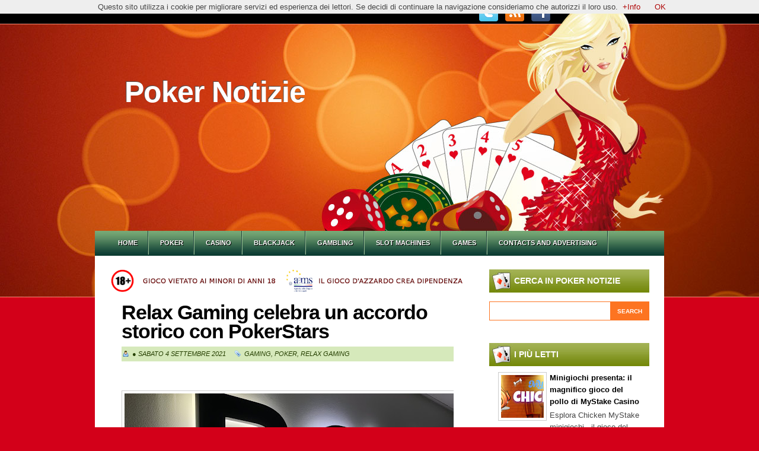

--- FILE ---
content_type: text/html; charset=UTF-8
request_url: https://www.pokernotizie.com/2021/09/relax-gaming-celebra-un-accordo-storico.html
body_size: 26489
content:
<!DOCTYPE html>
<html dir='ltr' xmlns='http://www.w3.org/1999/xhtml' xmlns:b='http://www.google.com/2005/gml/b' xmlns:data='http://www.google.com/2005/gml/data' xmlns:expr='http://www.google.com/2005/gml/expr'>
<head>
<link href='https://www.blogger.com/static/v1/widgets/2944754296-widget_css_bundle.css' rel='stylesheet' type='text/css'/>
<meta content='text/html; charset=UTF-8' http-equiv='Content-Type'/>
<meta content='blogger' name='generator'/>
<link href='https://www.pokernotizie.com/favicon.ico' rel='icon' type='image/x-icon'/>
<link href='https://www.pokernotizie.com/2021/09/relax-gaming-celebra-un-accordo-storico.html' rel='canonical'/>
<link rel="alternate" type="application/atom+xml" title="Poker Notizie - Atom" href="https://www.pokernotizie.com/feeds/posts/default" />
<link rel="alternate" type="application/rss+xml" title="Poker Notizie - RSS" href="https://www.pokernotizie.com/feeds/posts/default?alt=rss" />
<link rel="service.post" type="application/atom+xml" title="Poker Notizie - Atom" href="https://www.blogger.com/feeds/5058891836780712721/posts/default" />

<link rel="alternate" type="application/atom+xml" title="Poker Notizie - Atom" href="https://www.pokernotizie.com/feeds/3977917381000604764/comments/default" />
<!--Can't find substitution for tag [blog.ieCssRetrofitLinks]-->
<link href='https://blogger.googleusercontent.com/img/b/R29vZ2xl/AVvXsEhIwSpdtdJckhPsKEh3jxaPbrt_UJE9vRbEyvlKyNme1fmBcTVRTXC7HM0fgprzRCvGXTr5Kgdhcj5pUmNcULnV465-Z2bC5vp9Lub_onvDhLC_kMaGXwbRXSRyqJKrNjgp0-DuBUSdxTQ/w640-h360/relax+gaming2.jpg' rel='image_src'/>
<meta content='https://www.pokernotizie.com/2021/09/relax-gaming-celebra-un-accordo-storico.html' property='og:url'/>
<meta content='Relax Gaming celebra un accordo storico con PokerStars' property='og:title'/>
<meta content='Relax Gaming, l&#39;aggregatore di iGaming e fornitore di contenuti unici, ha siglato un accordo con il marchio leader mondiale di scommesse, gi...' property='og:description'/>
<meta content='https://blogger.googleusercontent.com/img/b/R29vZ2xl/AVvXsEhIwSpdtdJckhPsKEh3jxaPbrt_UJE9vRbEyvlKyNme1fmBcTVRTXC7HM0fgprzRCvGXTr5Kgdhcj5pUmNcULnV465-Z2bC5vp9Lub_onvDhLC_kMaGXwbRXSRyqJKrNjgp0-DuBUSdxTQ/w1200-h630-p-k-no-nu/relax+gaming2.jpg' property='og:image'/>
<meta content='86429e66755147c7aec69c3a706dfe50' name='publication-media-verification'/>
<title>
Relax Gaming celebra un accordo storico con PokerStars | Poker Notizie
</title>
<style id='page-skin-1' type='text/css'><!--
/*
-----------------------------------------------
Theme Name: Casino Nights
Author: Chica Blogger
Author URI: http://chicablogger.com
----------------------------------------------- */
/* GENERAL */
*{
margin: 0;
padding: 0;
}
#navbar, #navbar-iframe, #PageList98 h2, #LinkList99 h2{
display: none;}
body {
background: #d30019 url(https://blogger.googleusercontent.com/img/b/R29vZ2xl/AVvXsEiFVJW9Ombi6oKcCPiZAFcyhvdjq126IhbHYOFDq9RYaXEBRDXCw386VCn-BAbZOTpGxPoalROLDX0QdQyByRgJinucJHrUPNtjKxkbGnMtW8-4MMuxoPJT6lyv6EcGc3CIxEVI76jt_JGs/s0/background.jpg) no-repeat center top;
font-family: Helvetica, arial, sans-serif;
font-size: 13px;
color: #454545;
}
a:link, a:visited{
color: #b00a0a;
text-decoration: none;
}
a:hover {
text-decoration: none;
color: #861f1f;
}
hr {
border: none 0;
border-bottom: 1px solid #E0E0E0;
height: 1px;
margin: 10px 0;
}
strong {
font-weight: 700;
}
blockquote {
font-style: italic;
background: url(https://blogger.googleusercontent.com/img/b/R29vZ2xl/AVvXsEgrx_xVw5ZxbZjDtYGb4yCEirf84g3xYIfguVlnpSA07XttOR4agIsAOF0YhAFejV017IMOAycmdsw3-R-JPDbWGAcp-FCAixd2FetPBKyFZz8HD1x_skTpWSnAnePDpLkjPWH43RbwqJXY/s0/quotes.gif) no-repeat top left;
background-position: 12px 12px;
color: #595959;
margin: 5px 0;
padding: 8px 15px 8px 60px;
}
a img {
border-width:0;
}
/* HEADER */
#header-wrapper{
width:100%;
background: transparent;
height: 359px;
margin-bottom: 30px;
}
#header-container{
}
#header {
padding-left: 0px;
width: 860px;
height: 100px;
margin: 50px auto 160px auto;
}
/* MENU */
#menu-container {
margin: 0 auto;
width: 940px;
height:40px;
}
#menu{
float: left;
margin-left: 0px;
width: 600px;
height: 40px;
}
#menu ul {
list-style-type: none;
list-style-image: none;
}
#menu li {
background: url(https://blogger.googleusercontent.com/img/b/R29vZ2xl/AVvXsEhX7RqXaCtb8Z7psknvfE2OVoKuzDwncv_4dN5HjUarr9FlPNJuRyQwRJD2SYuOLk1TMmDUeV0uEaSeTMKtiRKKxcNJxRXbZI5-sfy9T1Df_lEYCM9f-A_Hpu7g4PPM8vSA042j2JsQX0bW/s0/menu-separator.png) no-repeat top right;
float: left;
padding: 13px 19px 13px 19px;
}
#menu li a{
float: left;
position: relative;
color: #FFF;
text-transform: uppercase;
font-size: 11px;
}
#menu li:hover {
}
#menu li:hover a, #menu li a:hover{
color: #fcf24b;
}
#menu li.selected {
}
#menu li.selected a {
color: #f8fc95;
}
#header a {
color: #FFF;
outline: none;
text-decoration:none;
}
#header h1 {
padding-top: 40px;
line-height:50px;
color: #FFF;
font-size: 50px;
font-family: Helvetica, arial, serif;
letter-spacing: -1px;
font-weight: 700;
padding-left: 0px;
text-shadow:-1px -1px 1px #4c4d4e;
}
#header a:hover {
color: #FFF;
text-decoration: none;
}
#header .description {
font-size: 14px;
color: #FFF;
margin-top: 10px;
margin-left: 0px;
max-width:410px;
line-height: 1.6em;
}
#header-inner {
position: relative;
background-position: left;
margin-left: auto;
margin-right: auto;
}
#header img{
margin-left: -20px;
padding-top: 50px;
}
#searchform {
height: 40px;
margin-top: 15px;
margin-right: 0px;
}
#search {
height: 30px;
width: 268px;
float: right;
border: 1px solid #fd7421;
background: #FFF;
}
#s{
color: #969696;
background: #FFF;
font-size: 0.9em;
margin: 0px 0px 0 0px;
width: 175px;
padding: 0 10px;
border: none;
float: left;
height: 30px;
outline: none;
border: none;
}
#searchsubmit {
background: #fd7421;
border: none;
width: 65px;
height: 30px;
margin: 0px 0px 0 0px;
outline: none;
float: right;
color: #FFF;
font-weight:bold;
font-size:10px;
text-transform: uppercase;
}
#social {
margin: 4px 180px 0 0px;
float: right;
width: 130px;
height: 40px;
}
#social img {
margin-left: 8px;
}
/* MAIN MENU */
#main-menu-container {
margin: 0 auto;
width: 920px;
height:40px;
}
#main-menu{
float: left;
margin-left: 0px;
width: 930px;
height: 40px;
}
#main-menu ul {
margin-left: 0px;
list-style-type: none;
list-style-image: none;
}
#main-menu li {
background: url(https://blogger.googleusercontent.com/img/b/R29vZ2xl/AVvXsEjeQuHgCvM-gsqXQudBFYLMcpYOfBFchJ9TppPvlJ5OSA9kg6Q3EOY7GJDnc9BHCaNdMzXS7YgJdDQfczA69cHEkrGnZh7_cyTdIR1zhRXE8vpFAeOQCHI2VBI8VJjJnubLvZqNeN680SVp/s0/menudivider.jpg) no-repeat top right;
float: left;
padding: 14px 19px 14px 19px;
}
#main-menu li a{
float: left;
position: relative;
color: #FFF;
text-shadow: 1px 1px 0 #000;
text-transform: uppercase;
font-size: 11px;
font-weight: bold;
text-transform: uppercase;
}
#main-menu li:hover {
}
#main-menu li:hover a, #menu li a:hover{
color: #fcf24b;
}
#main-menu li.selected {
background: url(https://blogger.googleusercontent.com/img/b/R29vZ2xl/AVvXsEi1Z7h4FZnEYOj1BiK75PIuxoh2vSocs2Y7b3KeawmUsy3qlHIvpdpfYFyYfHYZRodf2iuqX1TO4l5lnEGcqU-hNW1ehdadRleKgY_BHKziYUW07gzY2Skl1F1Zr4xqKFmYy05CXN3-65vn/s0/menuhover.png) repeat-x;
}
#main-menu li.selected a {
color: #FFF !important;
text-shadow: 1px 1px 0 #000;
}
/* CONTAINERS */
#outer-wrapper {
background: #FFF;
width: 960px;
margin:5px auto;
text-align: left;
padding: 0px;
}
#content-wrapper {
margin-top: 25px;
}
#main-wrapper {
margin-left: 25px;
width: 600px;
float: left;
word-wrap: break-word;
overflow: hidden;
}
#sidebar-wrapper {
float: right;
width: 270px;
margin-right: 25px;
word-wrap: break-word;
overflow: hidden;
}
/* HEADINGS*/
h1,h2, h3, h4 {
color: #000
line-height: 1.4em;
}
h1 {
font-size:30px;
}
h3 {
font-size:24px;
}
h3 {
font-size:20px;
}
h4 {
font-size:18px;
}
/* POSTS */
.post h3 {
font-family: Helvetica, arial, sans-serif;
margin:0;
font-size:30px;
line-height: 32px;
font-weight:700;
padding-bottom: 5px;
color: #000;
display:block;
letter-spacing: -1px;
}
.post h3 a, .post h3 a:visited, .post h3 strong {
text-decoration:none;
color: #000;
}
.post h3 strong, .post h3 a:hover {
color: #b00a0a;
text-decoration: none;
}
.post-body {
padding-top: 10px;
line-height:1.6em;
font-size: 14px;
text-align: justify;
}
.post-body blockquote {
line-height:1.3em;
background: url(https://blogger.googleusercontent.com/img/b/R29vZ2xl/AVvXsEg5SP7ZaEbpSiKeG9gImyweHZXj6c_z6aaX9bn3Lk_UOyYpQYubnwYBhCsmmpvI3sL76vrHlQYUwpix_i2z-RbBvD-SEjMMf2oElxedoD1h-PzFm4-YOQovlsfvvP6o7V0gi9Kw_9hloSWe/s0/blockquote.png) no-repeat top left;
padding: 0 0 0 40px;
font-style: italic;
}
.post-body p {
margin-bottom: 15px;
}
.post ul li {
list-style: url(https://blogger.googleusercontent.com/img/b/R29vZ2xl/AVvXsEh9mEyBcXIb1gDkRvBPVX_Bwk_8jqH5ELGvWDtdxaRiL9uFm8anHvls-NG7NG4W_p786Xtcb4_Ro0KuK0bryToRo29lNBfNCW09CgK3fDGnUwcdN4jW4nNNpFIhFJ5Lqkxy05negks14QPz/s0/bullet1.png) inside;
}
.post-body ol li {
list-style-type: upper-roman;
list-style-position: inside;
}
.post-header, .post-labels {
margin: 0;
color: #122B15;
line-height: 1.4em;
font-size: 11px;
text-transform: uppercase;
}
.post-header {
}
.post-footer-line-1 {
margin-top: 10px;
}
.post-footer-line-2 {
margin-bottom: 10px;
}
.post-body img{
padding:4px;
background: #FFF;
border: 1px solid #CCC;
}
.post-body table{
border-collapse:collapse;
text-align: center;
margin: 0 1px;
}
.post-body table,th, td{
border: 1px solid #ccc;
}
.post-body th {
padding: 0 5px;
background: #F1F1F1;
}
.post-body blockquote {
margin:1em 20px;
}
.post-body blockquote p {
margin:.75em 0;
}
.post-footer {
color: #666666;
margin-left: 2px;
}
.post-comment-link a {
color: #264002;
}
.post-comment-link a:hover {
color: #264002;
text-decoration: underline;
}
.post-footer-buttons {
background: #d6e9bb;
width: 600px;
height: 18px;
margin-top: 5px;
padding: 5px 0 2px 0;
font-style: italic;
}
.category, .post-author{
display: inline;
color: #264002;
padding:3px 10px;
text-transform: uppercase;
font-size: 11px;
}
.category a, .post-comment-link a{
color: #264002;
}
.category a:hover, .post-comment-link a:hover{
color: #264002;
text-decoration: underline;
}
.category {
background: url(https://blogger.googleusercontent.com/img/b/R29vZ2xl/AVvXsEi-C2ksWseasd9pOfxm-igsqrIiq5LNTIyWkqq9-qC_x1fArHMH8hRhmAqx2vI8cqv0kkhnExmwC9cuCj08mp9TDx5cAbMLkn4z5P3crupU7Fm4lzqyRHC5QX74Ikmz4eP3ujoHZL6AYYof/s0/label.png) no-repeat left center;
padding-left: 16px;
margin-left: 2px;
}
.post-author {
background: url(https://blogger.googleusercontent.com/img/b/R29vZ2xl/AVvXsEjm6srum3aE8Bmves5IbAdVifhMbEhod8o2mg2JxPi2910R95yiaWCIZQt-82giYYthzcJ1kzZS3dUpZ27P6jFnXTtrFmmBXituurkAYvN1-9335lCJzS8OVWWhviVFWUbxEjN4KM5daW6R/s0/user.png) no-repeat left center;
padding-left: 16px;
margin-left: 2px;
}
.comment-link {
background: url(https://blogger.googleusercontent.com/img/b/R29vZ2xl/AVvXsEg1CoEY9fxoU1SpBJKWhMaGmn2_JjXLlz6GuhN1uwSUWIJmYy7j9UKCAAHBDhJ0PhAkNVUUY-FUCoTyWuNMRUc0Py946T1gLwRuhdgGZv2hkvwkIqc9ZwXKyr85unClyRcm2eQUT6Z1TcrN/s0/comment.png) no-repeat left center;
padding-left: 16px;
margin-left: 2px;
}
/* COMMENTS */
#comments{
background: #FFF;
clear:both;
float:left;
width: 560px;
margin-left: 20px;
padding:5px 0;
}
#comments h4 {
background: url(https://blogger.googleusercontent.com/img/b/R29vZ2xl/AVvXsEg_C4ySFUzyjt7AZ7xwOS51LY-GuZ276gfqjEiwABux9MyeFG7gWrKflg8Yba710PhBoqKILywMFE-b1rAzz_G0M0AAuDkrUJ1SRtdMzP9UVxPd-7ny8F47qHgRPUND7vZFkpR_OWQUF0d7/s0/dialog.png) no-repeat center left;
color: #000000;
font-family: Helvetica, arial,serif;
font-size: 24px;
font-weight: 400;
line-height: 2em;
margin: 0 0 1em 0;
padding: 5px 0 5px 50px;
}
.comment-block {
background: #f5f6f8;
border: 1px solid #e4e4e4;
padding: 10px;
}
.datetime {
font-size: 10px;
text-transform: uppercase;
}
.comment-replies{
background: #fdfbee;
}
.comment-actions {
margin-top: 10px;
}
.comment-actions a{
margin-right: 10px;
-moz-box-shadow:inset 0px 1px 0px 0px #ffffff;
-webkit-box-shadow:inset 0px 1px 0px 0px #ffffff;
box-shadow:inset 0px 1px 0px 0px #ffffff;
background:-webkit-gradient( linear, left top, left bottom, color-stop(0.05, #ededed), color-stop(1, #dfdfdf) );
background:-moz-linear-gradient( center top, #ededed 5%, #dfdfdf 100% );
filter:progid:DXImageTransform.Microsoft.gradient(startColorstr='#ededed', endColorstr='#dfdfdf');
background-color:#ededed;
border:1px solid #dcdcdc;
display:inline-block;
color:#777777;
font-family:arial;
font-size:10px;
font-weight:bold;
padding:3px 6px;
text-decoration:none;
text-shadow:1px 1px 0px #ffffff;
}
.comment-actions a:hover {
background:-webkit-gradient( linear, left top, left bottom, color-stop(0.05, #dfdfdf), color-stop(1, #ededed) );
background:-moz-linear-gradient( center top, #dfdfdf 5%, #ededed 100% );
filter:progid:DXImageTransform.Microsoft.gradient(startColorstr='#dfdfdf', endColorstr='#ededed');
background-color:#dfdfdf;
text-decoration: none !important;
}
#blog-pager-newer-link {
float: left;
}
#blog-pager-older-link {
float: right;
}
#blog-pager-newer-link, #blog-pager-older-link {
-moz-box-shadow:inset 0px 1px 0px 0px #ffffff;
-webkit-box-shadow:inset 0px 1px 0px 0px #ffffff;
box-shadow:inset 0px 1px 0px 0px #ffffff;
background:-webkit-gradient( linear, left top, left bottom, color-stop(0.05, #f7d44a), color-stop(1, #f56e00) );
background:-moz-linear-gradient( center top, #f7d44a 5%, #f56e00 100% );
filter:progid:DXImageTransform.Microsoft.gradient(startColorstr='#f7d44a', endColorstr='#f56e00');
background-color:#f7d44a;
-moz-border-radius:18px;
-webkit-border-radius:18px;
border-radius:18px;
border:1px solid #f0b576;
display:inline-block;
color:#ffffff;
font-family:arial;
text-transform: uppercase;
font-size:11px;
font-weight:bold;
padding:6px 8px;
text-decoration:none;
text-shadow:1px 1px 0px #404040;
}
#blog-pager-older-link {
float: right;
}
#blog-pager-older-link:hover, #blog-pager-newer-link:hover{
background:-webkit-gradient( linear, left top, left bottom, color-stop(0.05, #f56e00), color-stop(1, #f7d44a) );
background:-moz-linear-gradient( center top, #f56e00 5%, #f7d44a 100% );
filter:progid:DXImageTransform.Microsoft.gradient(startColorstr='#f56e00', endColorstr='#f7d44a');
background-color:#f56e00;
}
#blog-pager-older-link:hover a, #blog-pager-newer-link:hover a{
color: #FFF;
}
#blog-pager-older-link a:hover, #blog-pager-newer-link a:hover{
color: #FFF;
text-decoration: none;
}
#blog-pager-older-link:hover a, #blog-pager-newer-link:hover a{
color: #FFF;
text-decoration: none;
}
#blog-pager {
padding: 15px 0;
width: 600px;
text-align: center;
clear: both;
font-size: 12px;
color: #FFF;
}
#blog-pager a, #blog-pager a:visited {
color: #FFF;
}
.feed-links {
display: none;
clear: both;
line-height: 2.5em;
}
/* SIDEBAR CONTENT */
.sidebar {
line-height: 1.5em;
font-family: Helvetica;
}
.sidebar h2{
background: url(https://blogger.googleusercontent.com/img/b/R29vZ2xl/AVvXsEixffAQ56Yqk2Dl50CKgA5RyMe0-xLYjaCLfSqR5MH9PAkMC-BTlsYpCfDnqoqIPlaOsIBn-vZyLUbSE6x6_MH8ww033M94q0qvp44nZg-Qkw-uZBvjy5HUOxOloT-krKw7DfRV7-3mdQgI/s0/sidebarhead.jpg) no-repeat bottom;
padding: 10px 10px 10px 42px;
font-weight: 400;
margin-top: 0;
margin-bottom: 5px;
color: #FFF;
font-size: 14px;
font-family: Helvetica, Arial, sans-serif;
text-transform: uppercase;
font-weight: bold;
}
.sidebar a, .sidebar p {
color: #666;
}
.sidebar a:hover{
text-decoration: none;
color: #b00a0a;
}
.sidebar ul {
list-style:none;
margin: 0 5px;
padding:0 0 0;
}
.sidebar li {
display: block;
padding: 5px 2px 5px 2px;
line-height:2.2em;
border-bottom: 1px solid #EAE8DB;
}
.sidebar li:hover {
}
.sidebar .widget {
width: 270px;
margin-bottom: 30px;
padding: 0px 0;
}
.main .Blog {
border-bottom-width: 0;
}
#PopularPosts1 li{
padding: 5px 10px;
line-height: 1.6em;
background-image: none !important;
}
#PopularPosts1 img{
padding:4px;
border: 1px solid #CCC;
background: #FFF;
}
#PopularPosts1 .item-title a{
color: #000;
font-weight: bold;
}
#PopularPosts1 .item-title a:hover{
color: #175fe2;
text-decoration: none;
}
/* PROFILE */
.profile-img {
float: left;
margin-top: 0;
margin-right: 5px;
margin-bottom: 5px;
margin-left: 0;
padding: 4px;
border: 1px solid #CCC;
}
.profile-data {
margin:0;
font-weight: bold;
line-height: 1.6em;
}
.profile-datablock {
margin:.5em 0 .5em;
}
.profile-textblock {
margin: 0.5em 0;
line-height: 1.6em;
}
.profile-link {
}
/* FOOTER */
#footer-wrapper {
width: 960px;
margin: -10px auto 0 auto;
border-top: 5px solid #cce5cd;
background: url(https://blogger.googleusercontent.com/img/b/R29vZ2xl/AVvXsEgMjagLKxYOuh5cx-x8SXzu3SJ0IF3-hVuR8M1sgZ3YwzKGQK2QnKI-75llre0_Mtp3thBD7LEOW8hvjVY2jthi9XaCSG6RID8CXn9yutFExiN75gMujSvtxUhkh0ZBsa0uJabGEy855dy9/s0/footerbg.png);
}
#footer {
width:950px;
clear:both;
margin:0 auto;
padding: 25px 0 25px 0;
line-height: 1.6em;
}
.footerbox{
width: 270px;
padding: 10px 0;
color: #FFF;
}
.footerbok p {
color: #FFF;
}
.footerbox a, .footerbox a:visited  {
color: #FFF;
text-decoration: none;
}
.footerbox a:hover {
color: #fcf24b;
text-decoration: none;
}
.footerbox h2 {
background: url(https://blogger.googleusercontent.com/img/b/R29vZ2xl/AVvXsEjOuvuqhJE2exGfPyU5ci9GY8VG6pQJWh9KfpRxSX-s4cSpLNKW1NNveVd8MRleEVZjZZWesv-z3VDdCrotbNVO6g1sm1kP7PSwhXUqYSsPbQqYgmSCFj-FHRGm1UiLttyKxp6KqUqoQZoV/s0/dice.png) no-repeat center left;
padding: 14px 0 14px 36px;
margin-top: 0;
margin-bottom: 15px;
color: #FFF;
font-size: 14px;
font-family: Helvetica, Arial, sans-serif;
text-transform: uppercase;
font-weight: bold;
}
.footerbox ul {
list-style:none;
margin:0 0 0;
padding:0 0 0;
}
.footerbox li {
list-style:none;
margin:0;
border-bottom: 1px solid #3e6f41;
line-height:2.2em;
display: block;
padding: 5px 2px 5px 2px;
}
.footerbox li:hover {
}
#footerbox1 {
margin-left: 40px;
margin-right:30px;
float: left;
}
#footerbox2 {
margin-right:30px;
float: left;
}
#footerbox3 {
float: left;
}
#credit-wrapper{
background: #172b16;
width: 960px;
margin: 0 auto 20px auto;
height: 35px;
padding: 11px 0 13px 0;
}
#credit {
width: 940px;
margin: 0 auto;
color: #FFF;
text-align: center;
font-size: 12px;
line-height: 1.6em;
}
#credit a, #credit a:visited {
color: #FFF;
}
.clear {
clear: both;
}
.clear {
clear: both;
}
/* NIVO SLIDER STYLES */
#slider-container {
width: 600px;
height: 370px;
background: #FFF;
margin-bottom: 15px;
}
.nivoSlider {
position:relative;
}
.nivoSlider img {
position:absolute;
top:0px;
left:0px;
}
.nivoSlider a.nivo-imageLink {
position:absolute;
top:0px;
left:0px;
width:100%;
height:100%;
border:0;
padding:0;
margin:0;
z-index:60;
display:none;
}
.nivo-slice {
display:block;
position:absolute;
z-index:50;
height:100%;
}
.nivo-caption {
position:absolute;
right:0px;
top:125px;
background: #000;
color:#fff;
opacity:0.8;
width: auto !important;
max-width: 600px !important;
z-index:89;
display: inline !important;
}
.nivo-caption p {
padding:10px;
margin:0;
font-size: 26px;
color: #FFF;
text-align: center;
font-family: Helvetica, Arial;
}
.nivo-caption a {
display:inline !important;
color: #FFF;
}
.nivo-html-caption {
display:none;
}
.nivo-directionNav a {
display:none;
position:absolute;
top:45%;
z-index:99;
cursor:pointer;
}
.nivo-prevNav {
left:0px;
}
.nivo-nextNav {
right:0px;
}
.nivo-controlNav a {
position:
relative;
z-index:99;
cursor:pointer;
}
.nivo-controlNav a.active {
font-weight:bold;
}
#slider {
float: left;
position:relative;
width:600px;
height:300px;
background: #000 url(https://blogger.googleusercontent.com/img/b/R29vZ2xl/AVvXsEgQp2VDDLmkucdy0pX0pimgMCWU7ZIrYZJWbrqSwPDp_qTdrkHoJq6s7zsr5xdEOp9Kf82NMnwapiCjkOgzdrcaGSoXfhSi60AkU10xqeKFy4tP5WN1Qs1IhAghU5g91HfaBtcDDV6i1Ow5/s0/loading.png) no-repeat 50% 50%;
}
#slider img {
position:absolute;
top:0px;
left:0px;
display:none;
}
#slider a {
border:0;
display:block;
}
.nivo-controlNav {
position:absolute;
left:250px;
bottom:-25px;
}
.nivo-controlNav a {
display:block;
width:10px;
height:10px;
background:url(https://blogger.googleusercontent.com/img/b/R29vZ2xl/AVvXsEgG9KTccqeeXpGepERb4NfXBwVVOozEeqgpZjBlmGnpCM8AlW4VVPH1lPWODUwfRTJjJvJ2c0pYhk85muU8w5xH2PI5qqWcxmiIGFjhqAJ09aSaN2EwIxiIK-D1hy6JxltOYiqRaIJYAVlx/s0/bullets.png) no-repeat;
text-indent:-9999px;
border:0;
margin-right:7px;
float:left;
}
.nivo-controlNav a.active {
background-position:0 -10px;}
.nivo-directionNav a {
display:none;
height:0px;
background:url(https://blogger.googleusercontent.com/img/b/R29vZ2xl/AVvXsEhDUOduXe_ekJHpd1FNb2YE06stFRrUbblEgHRzrKY20SWilXZlJMCDNVjqFeV41qMshiO_isocbBg3nBCdH1xnFJUXN53-Zh-3JwJi_zcpjEBZerxy-KSTBNSoweYeJ0gWzXy2JOVAIaJq/s0/arrows.png) no-repeat;
text-indent:-9999px;
border:0;
}
a.nivo-nextNav {
background-position:-30px 0;
right:15px;
}
a.nivo-prevNav {
left:15px;
}
.nivo-caption {
text-shadow:none;
}
.nivo-caption a {
color:#efe9d1;
text-decoration:underline;
}
.jump-link{
float: right;
-moz-box-shadow:inset 0px 1px 0px 0px #ffffff;
-webkit-box-shadow:inset 0px 1px 0px 0px #ffffff;
box-shadow:inset 0px 1px 0px 0px #ffffff;
background:-webkit-gradient( linear, left top, left bottom, color-stop(0.05, #d2f099), color-stop(1, #71a81e) );
background:-moz-linear-gradient( center top, #d2f099 5%, #71a81e 100% );
filter:progid:DXImageTransform.Microsoft.gradient(startColorstr='#d2f099', endColorstr='#71a81e');
background-color:#d2f099;
-moz-border-radius:18px;
-webkit-border-radius:18px;
border-radius:18px;
border:1px solid #88b372;
display:inline-block;
color:#ffffff;
font-family:arial;
font-size:11px;
font-weight:bold;
padding:1px 6px;
text-decoration:none;
text-shadow:1px 1px 0px #404040;
}
.jump-link a {
color: #FFF;
text-decoration: none;
text-transform: uppercase;
}
.jump-link:hover {
background:-webkit-gradient( linear, left top, left bottom, color-stop(0.05, #71a81e), color-stop(1, #d2f099) );
background:-moz-linear-gradient( center top, #71a81e 5%, #d2f099 100% );
filter:progid:DXImageTransform.Microsoft.gradient(startColorstr='#71a81e', endColorstr='#d2f099');
background-color:#71a81e;
}

--></style>
<style type='text/css'>



.post{
float: left;
background: #FFF;
width: 560px;
padding: 0;
margin-top: 15px;
margin-left: 20px;
margin-bottom: 30px;
line-height:1.6em;
color:#454545;
overflow: hidden;
}

.post h3 {
font-size:260%;
}

.post-body {
margin-top: 10px;
}

</style>
<script type='text/javascript'>
summary_noimg = 500;
summary_img = 400;
img_thumb_height = 150;
img_thumb_width = 150; 
</script>
<script type='text/javascript'>
//<![CDATA[

function removeHtmlTag(strx,chop){ 
	if(strx.indexOf("<")!=-1)
	{
		var s = strx.split("<"); 
		for(var i=0;i<s.length;i++){ 
			if(s[i].indexOf(">")!=-1){ 
				s[i] = s[i].substring(s[i].indexOf(">")+1,s[i].length); 
			} 
		} 
		strx =  s.join(""); 
	}
	chop = (chop < strx.length-1) ? chop : strx.length-2; 
	while(strx.charAt(chop-1)!=' ' && strx.indexOf(' ',chop)!=-1) chop++; 
	strx = strx.substring(0,chop-1); 
	return strx+'...'; 
}

function createSummaryAndThumb(pID){
	var div = document.getElementById(pID);
	var imgtag = "";
	var img = div.getElementsByTagName("img");
	var summ = summary_noimg;
	if(img.length>=1) {	
		imgtag = '<span style="float:left; padding:0px 10px 5px 0px;"><img src="'+img[0].src+'" width="'+img_thumb_width+'px" height="'+img_thumb_height+'px"/></span>';
		summ = summary_img;
	}
	
	var summary = imgtag + '<div>' + removeHtmlTag(div.innerHTML,summ) + '</div>';
	div.innerHTML = summary;
}

//]]>
</script>
<link href='http://www.iconj.com/ico/9/6/96gy7m2nk1.ico' rel='shortcut icon' type='image/x-icon'/>
<link href='https://www.blogger.com/dyn-css/authorization.css?targetBlogID=5058891836780712721&amp;zx=dafabeb8-3053-418c-a5fd-92a591c77c12' media='none' onload='if(media!=&#39;all&#39;)media=&#39;all&#39;' rel='stylesheet'/><noscript><link href='https://www.blogger.com/dyn-css/authorization.css?targetBlogID=5058891836780712721&amp;zx=dafabeb8-3053-418c-a5fd-92a591c77c12' rel='stylesheet'/></noscript>
<meta name='google-adsense-platform-account' content='ca-host-pub-1556223355139109'/>
<meta name='google-adsense-platform-domain' content='blogspot.com'/>

</head>
<body>
<!-- skip links for text browsers -->
<span id='skiplinks' style='display:none;'>
<a href='#main'>skip to main </a> |
      <a href='#sidebar'>skip to sidebar</a>
</span>
<div id='header-wrapper'>
<div id='menu-container'>
<div class='menu no-items section' id='menu'></div>
<div id='social'>
<a href='#'>
<img alt='Twitter' src='https://blogger.googleusercontent.com/img/b/R29vZ2xl/AVvXsEiW_1pPEASBL6SLqcGhdNUdTZd9KEEUqkLIa64knfsKh07SzYVqZlD_xhk3EeP56tbHJV1yU4KTO9f-kvgSGHxXzHu3GngHKMrMmSeqoocJJvHJAHqHBYeLUXCg-098MxpVB7vRG-ewn_xk/s0/twitter.png' title='Twitter'/></a>
<a href='http://www.pokernotizie.com/feeds/posts/default'>
<img alt='Feed' src='https://blogger.googleusercontent.com/img/b/R29vZ2xl/AVvXsEiNG1ilFAcY3T2fuTU5G6EnW3uNFSDGL-w_ek06plDjbRbvkjRqZ057_k1af1rTmgoxiuUZMG000BRs8GW-MhbahUMsKKZvvjKWqf7kMS0_p218QNhyphenhyphen-6tJC1e48dT0ESoADMAZTupHJ5q7/s0/rss.png' title='RSS'/></a>
<a href='#'>
<img alt='Facebook' src='https://blogger.googleusercontent.com/img/b/R29vZ2xl/AVvXsEjGgB1X0iF-chW_ota6VXXUVqwcLgnug5DvLM1vVkQpzHpLiGbj01UjbD_ZgLFNP4uxRjrWb72_t7m5JKZigoGjZIAVqiTN5c0ON3Z4cQKovxBScXole8tEc7Y9om9lCcYJniiY7uWJLs6z/s0/facebook.png' title='Facebook'/></a>
</div>
<div style='clear:both'></div>
</div>
<div id='header'>
<div class='header section' id='header1'><div class='widget Header' data-version='1' id='Header1'>
<div id='header-inner'>
<div class='titlewrapper'>
<h1 class='title'>
<a href='https://www.pokernotizie.com/'>
Poker Notizie
</a>
</h1>
</div>
<div class='descriptionwrapper'>
<p class='description'><span>
</span></p>
</div>
</div>
</div></div>
</div>
</div>
<div id='main-menu-container'>
<div class='menu section' id='main-menu'><div class='widget LinkList' data-version='1' id='LinkList99'>
<h2>Top Menu</h2>
<div class='widget-content'>
<ul>
<li><a href='http://www.pokernotizie.com/'>Home</a></li>
<li><a href='http://www.pokernotizie.com/search/label/Poker'>Poker</a></li>
<li><a href='http://www.casinonotizie.net'>Casino</a></li>
<li><a href='http://www.pokernotizie.com/search/label/Blackjack'>Blackjack</a></li>
<li><a href='http://www.gamblingnews.info/'>Gambling</a></li>
<li><a href='http://www.pokernotizie.com/search/label/Slot%20Machines'>Slot Machines</a></li>
<li><a href='http://www.preciousgames.net'>Games</a></li>
<li><a href='http://www.pokernotizie.com/p/contacts.html'>Contacts and Advertising</a></li>
</ul>
<div class='clear'></div>
</div>
</div></div></div>
<div id='outer-wrapper'><div id='main-outer'>
<div id='content-wrapper'>
<div id='main-wrapper'>
<div class='main section' id='main'><div class='widget Image' data-version='1' id='Image1'>
<div class='widget-content'>
<img alt='' height='38' id='Image1_img' src='https://blogger.googleusercontent.com/img/b/R29vZ2xl/AVvXsEjg7XzShs21xMf-FcDvupgH1Kg8VkteAN4uJPZQ1dVAwuAch4EzCXIxwVBlgcKLzUnpx1NgduR8QDZYdCLoWbKCVPH2Z22xMDAcygiy1EwZ-alNXFgkEQAlneP1Whdx2hVAVfuiUm_xc5s/s600/aams2.PNG' width='600'/>
<br/>
</div>
<div class='clear'></div>
</div><div class='widget Blog' data-version='1' id='Blog1'>
<div class='blog-posts hfeed'>
<!--Can't find substitution for tag [defaultAdStart]-->

          <div class="date-outer">
        

          <div class="date-posts">
        
<div class='post-outer'>
<div class='post hentry'>
<a name='3977917381000604764'></a>
<h3 class='post-title entry-title'>
Relax Gaming celebra un accordo storico con PokerStars
</h3>
<div class='post-header'>
<div class='post-header-line-1'></div>
<div class='post-footer-buttons'><span class='post-author vcard'>


&#9679;
      
    
<script>var ultimaFecha = 'sabato 4 settembre 2021';</script>
sabato 4 settembre 2021
</span>
<span class='category'>
<a href='https://www.pokernotizie.com/search/label/Gaming' rel='tag'>Gaming</a>,
<a href='https://www.pokernotizie.com/search/label/Poker' rel='tag'>Poker</a>,
<a href='https://www.pokernotizie.com/search/label/Relax%20Gaming' rel='tag'>Relax Gaming</a>
</span>
<span class='post-comment-link'>
</span>
</div>
</div>
<div class='post-body entry-content'>
<p>
<div class="separator" style="clear: both;"><a href="https://blogger.googleusercontent.com/img/b/R29vZ2xl/AVvXsEhIwSpdtdJckhPsKEh3jxaPbrt_UJE9vRbEyvlKyNme1fmBcTVRTXC7HM0fgprzRCvGXTr5Kgdhcj5pUmNcULnV465-Z2bC5vp9Lub_onvDhLC_kMaGXwbRXSRyqJKrNjgp0-DuBUSdxTQ/s2048/relax+gaming2.jpg" style="display: block; padding: 1em 0px; text-align: center;"><img border="0" data-original-height="1152" data-original-width="2048" height="360" src="https://blogger.googleusercontent.com/img/b/R29vZ2xl/AVvXsEhIwSpdtdJckhPsKEh3jxaPbrt_UJE9vRbEyvlKyNme1fmBcTVRTXC7HM0fgprzRCvGXTr5Kgdhcj5pUmNcULnV465-Z2bC5vp9Lub_onvDhLC_kMaGXwbRXSRyqJKrNjgp0-DuBUSdxTQ/w640-h360/relax+gaming2.jpg" width="640" /></a></div>Relax Gaming, l'aggregatore di iGaming e fornitore di contenuti unici, ha siglato un accordo con il marchio leader mondiale di scommesse, giochi e intrattenimento PokerStars.
<br /><br />
Impostato per comprendere numerosi mercati, l'accordo consentirà all'enorme base di giocatori internazionale del gruppo di operatori di accedere al suo catalogo pluripremiato, inclusi i preferiti dei giocatori Temple Tumble, Iron Bank e il popolarissimo Money Train 2.
<br /><br />

Oltre ai propri giochi di alta qualità, PokerStars sarà in grado di selezionare contenuti dagli oltre 50 partner aggregati selezionati da Relax, tra cui Fantasma Games, ReelPlay e 4ThePlayer, grazie ai suoi programmi di partnership Powered By Relax e Silver Bullet di grande successo.
<br /><br />

L'accordo è destinato a rafforzare in modo significativo l'esposizione di Relax nelle giurisdizioni chiave in tutta Europa, con Italia e Spagna che saranno mercati ad alta priorità per entrambi i partner poiché lo stimato fornitore cerca di continuare ad espandere la sua vasta presenza di primo livello.
<br /><br />

Commentando l'accordo, Daniel Eskola CCO di Relax Gaming ha affermato che la nuova partnership ha offerto un'importante visibilità aggiuntiva e ha sottolineato la rapida espansione del mercato del provider e la strategia ambiziosa per l'anno.
<br /><br />

Ha aggiunto: &#8220;È sempre un piacere collaborare con i principali marchi online del mondo che stanno avendo un enorme impatto sul mercato attraverso l'innovazione e un'offerta di qualità.
<br /><br />

&#8220;PokerStars è un operatore con uno status e una portata enormi. Sono sicuro che l'aggiunta del nostro ampio portafoglio ne trarrà vantaggio ulteriormente mentre continuano ad espandersi e differenziarsi dalla concorrenza".
</p>
<div style='clear: both;'></div>
</div>
<div class='post-footer'>
<div class='post-footer-line post-footer-line-1'>
<span class='post-icons'>
</span>
<div class='post-share-buttons goog-inline-block'>
<a class='goog-inline-block share-button sb-email' href='https://www.blogger.com/share-post.g?blogID=5058891836780712721&postID=3977917381000604764&target=email' target='_blank' title='Invia tramite email'><span class='share-button-link-text'>Invia tramite email</span></a><a class='goog-inline-block share-button sb-blog' href='https://www.blogger.com/share-post.g?blogID=5058891836780712721&postID=3977917381000604764&target=blog' onclick='window.open(this.href, "_blank", "height=270,width=475"); return false;' target='_blank' title='Postalo sul blog'><span class='share-button-link-text'>Postalo sul blog</span></a><a class='goog-inline-block share-button sb-twitter' href='https://www.blogger.com/share-post.g?blogID=5058891836780712721&postID=3977917381000604764&target=twitter' target='_blank' title='Condividi su X'><span class='share-button-link-text'>Condividi su X</span></a><a class='goog-inline-block share-button sb-facebook' href='https://www.blogger.com/share-post.g?blogID=5058891836780712721&postID=3977917381000604764&target=facebook' onclick='window.open(this.href, "_blank", "height=430,width=640"); return false;' target='_blank' title='Condividi su Facebook'><span class='share-button-link-text'>Condividi su Facebook</span></a><a class='goog-inline-block share-button sb-pinterest' href='https://www.blogger.com/share-post.g?blogID=5058891836780712721&postID=3977917381000604764&target=pinterest' target='_blank' title='Condividi su Pinterest'><span class='share-button-link-text'>Condividi su Pinterest</span></a>
</div>
</div>
<div class='post-footer-line post-footer-line-2'>
</div>
<div class='post-footer-line post-footer-line-3'><span class='post-location'>
</span>
</div>
</div>
</div>
<div class='comments' id='comments'>
<a name='comments'></a>
<h4>
0
comments:
        
</h4>
<div id='Blog1_comments-block-wrapper'>
<dl class='avatar-comment-indent' id='comments-block'>
</dl>
</div>
<p class='comment-footer'>
<div class='comment-form'>
<a name='comment-form'></a>
<h4 id='comment-post-message'>Posta un commento</h4>
<p>
</p>
<a href='https://www.blogger.com/comment/frame/5058891836780712721?po=3977917381000604764&hl=it&saa=85391&origin=https://www.pokernotizie.com' id='comment-editor-src'></a>
<iframe allowtransparency='true' class='blogger-iframe-colorize blogger-comment-from-post' frameborder='0' height='410px' id='comment-editor' name='comment-editor' src='' width='100%'></iframe>
<script src='https://www.blogger.com/static/v1/jsbin/2830521187-comment_from_post_iframe.js' type='text/javascript'></script>
<script type='text/javascript'>
      BLOG_CMT_createIframe('https://www.blogger.com/rpc_relay.html');
    </script>
</div>
</p>
<div id='backlinks-container'>
<div id='Blog1_backlinks-container'>
</div>
</div>
</div>
</div>

        </div></div>
      
<!--Can't find substitution for tag [adEnd]-->
</div>
<div class='blog-pager' id='blog-pager'>
<span id='blog-pager-newer-link'>
<a class='blog-pager-newer-link' href='https://www.pokernotizie.com/2021/09/riapre-la-poker-room-del-rivers-casino.html' id='Blog1_blog-pager-newer-link' title='Post più recente'>Post più recente</a>
</span>
<span id='blog-pager-older-link'>
<a class='blog-pager-older-link' href='https://www.pokernotizie.com/2021/08/betmgm-riceve-la-licenza-dellarizona.html' id='Blog1_blog-pager-older-link' title='Post più vecchio'>Post più vecchio</a>
</span>
<a class='home-link' href='https://www.pokernotizie.com/'>Home page</a>
</div>
<div class='clear'></div>
<div class='post-feeds'>
<div class='feed-links'>
Iscriviti a:
<a class='feed-link' href='https://www.pokernotizie.com/feeds/3977917381000604764/comments/default' target='_blank' type='application/atom+xml'>Commenti sul post (Atom)</a>
</div>
</div>
</div></div>
</div>
<div class='sidebar' id='sidebar-wrapper'>
<div class='widget'>
<h2>Cerca in Poker Notizie</h2>
<div id='searchform'>
<form action='https://www.pokernotizie.com/search/' id='search' method='get'>
<div><input id='s' name='q' type='text' value=''/>
<input id='searchsubmit' type='submit' value='Search'/>
</div>
</form>
</div>
</div>
<div class='sidebar section' id='sidebar'><div class='widget HTML' data-version='1' id='HTML2'>
<div class='widget-content'>
<!-- BEGIN JS TAG - 300x250 RON Giornaledipuglia.com < - DO NOT MODIFY -->
<script src="//ib.adnxs.com/ttj?id=2547449&amp;cb=%5BCACHEBUSTER%5D&amp;referrer=%5BREFERRER_URL%5D&amp;pubclickenc=%5BINSERT_CLICK_TAG%5D" type="text/javascript"></script>
<!-- END TAG -->
</div>
<div class='clear'></div>
</div><div class='widget PopularPosts' data-version='1' id='PopularPosts1'>
<h2>I più letti</h2>
<div class='widget-content popular-posts'>
<ul>
<li>
<div class='item-content'>
<div class='item-thumbnail'>
<a href='https://www.pokernotizie.com/2023/08/minigiochi-presenta-il-magnifico-gioco.html' target='_blank'>
<img alt='' border='0' src='https://blogger.googleusercontent.com/img/b/R29vZ2xl/AVvXsEjWjM57t_DUeJUOf45rH0W9T5wB8Xoin5CLahNiNjruRqfWHoAiVvi2auG0kmaESzPFXtZpkZNNl0Yszt6W2IGAbVJuP9BjeM7tOH-p3h2rSD_aG1Y7lEyIQiglF0njaaXsByugc7F-qpOBtWuNcSid6Neae2aqgy5UB9jBbzIdsXQLxg3nYMX8tfxgqYY/w72-h72-p-k-no-nu/real_b59793d6-aeb6-456c-8aa1-3f444d983506%20(1).jpeg'/>
</a>
</div>
<div class='item-title'><a href='https://www.pokernotizie.com/2023/08/minigiochi-presenta-il-magnifico-gioco.html'>Minigiochi presenta: il magnifico gioco del pollo di MyStake Casino</a></div>
<div class='item-snippet'>Esplora Chicken MyStake minigiochi , il gioco del pollo rivoluzionario di MyStake Casino. Sfrutta i nostri bonus esclusivi e scopri strategi...</div>
</div>
<div style='clear: both;'></div>
</li>
<li>
<div class='item-content'>
<div class='item-thumbnail'>
<a href='https://www.pokernotizie.com/2025/10/poker-moderno-come-cambiano-strategia-e.html' target='_blank'>
<img alt='' border='0' src='https://blogger.googleusercontent.com/img/b/R29vZ2xl/AVvXsEgRoDw3_x8JPTt_5-sh41nSCYcgQCE3_Uk-LC0OaPBs-NxLzaFeAYcCVowHTNNzGALQxQzCMqQlxBeYK3dbdACLFlXYvrlWYRAW8i__oWbSS7_vBOs7gyi_qe8KgM2SoYX-r-YeLDYmhvLljDqRCNf9tSSD08oSA4M2s-9aF2TOnigH_wHKOQ5WBvyrzPk/w72-h72-p-k-no-nu/poker13.webp'/>
</a>
</div>
<div class='item-title'><a href='https://www.pokernotizie.com/2025/10/poker-moderno-come-cambiano-strategia-e.html'>Poker moderno: come cambiano strategia e formazione nel 2025</a></div>
<div class='item-snippet'>Il modo di giocare a poker è cambiato profondamente. Quello che un tempo era un gioco dominato dall&#8217;intuito e dall&#8217;esperienza &#8220;al tavolo&#8221;, o...</div>
</div>
<div style='clear: both;'></div>
</li>
<li>
<div class='item-content'>
<div class='item-thumbnail'>
<a href='https://www.pokernotizie.com/2022/04/i-casino-italiani-online-con-i-migliori.html' target='_blank'>
<img alt='' border='0' src='https://blogger.googleusercontent.com/img/b/R29vZ2xl/AVvXsEgtI246xC4fk82F6J-HaY44IZZRR8LzNhs_IE_nLbzdyLqzgEp2tZWOX88O_lOM0hD5bDepYq7snu6wp_a3NC5cbb63_s4cLxPePWdH_chvy8IMMUzibEAnXeI1O5V7pe6PABrwYjjlJL54bSN2G1Axw61lFtqzltBWayQZnbLZQkDyPIiK9DLi5FXZ/w72-h72-p-k-no-nu/gaming15.PNG'/>
</a>
</div>
<div class='item-title'><a href='https://www.pokernotizie.com/2022/04/i-casino-italiani-online-con-i-migliori.html'>I casinò italiani online con i migliori bonus del 2022: la lista completa</a></div>
<div class='item-snippet'>(Pixabay) Nel 2022 sempre più casinò online aprono le loro porte virtuali ai giocatori italiani. L&#39;incredibile varietà di casinò online ...</div>
</div>
<div style='clear: both;'></div>
</li>
<li>
<div class='item-content'>
<div class='item-thumbnail'>
<a href='https://www.pokernotizie.com/2022/03/quali-sono-le-migliori-poker-room.html' target='_blank'>
<img alt='' border='0' src='https://blogger.googleusercontent.com/img/b/R29vZ2xl/AVvXsEhzKwEktqCs3dJOCNUztqZXzjODuM5FOXq-n9WM999AjPr3uX3dr-ypz-xB00M-PMtnMiDCu0OSBpgrhkSdD3Q6DHIs2mppKvk4ZlmTgEYDLoJgGJIaJ-rA0tEcmWuGXSlGc5QQkVOLDxXWbY-nEv1DxB03LIMx0FEIXEHjGi3upPSYQoJsg9zeXAo_/w72-h72-p-k-no-nu/planethollywoodpokerest.jpg'/>
</a>
</div>
<div class='item-title'><a href='https://www.pokernotizie.com/2022/03/quali-sono-le-migliori-poker-room.html'> Quali sono le migliori poker room online e offline</a></div>
<div class='item-snippet'>Le poker room italiane continuano a offrire tornei gratuiti tutti i giorni con buoni premi in palio, anche nel mese di marzo 2022, con ricch...</div>
</div>
<div style='clear: both;'></div>
</li>
<li>
<div class='item-content'>
<div class='item-thumbnail'>
<a href='https://www.pokernotizie.com/2018/11/cosa-fanno-online-gli-internauti-della.html' target='_blank'>
<img alt='' border='0' src='https://blogger.googleusercontent.com/img/b/R29vZ2xl/AVvXsEicLvWZDo9hXZP5cPTWM_9AQdubUkYnsJB3IVgiYbFLovA3o5zLQc1Ol0KDON7qd7s-3fbBarQQuUXJrFiTZwZkdLq_68MWyDDaajpT-2NPUKB7_c9Oz15m5h0Zp_680Lal2cHgsjxxX-8/w72-h72-p-k-no-nu/cellulare11.PNG'/>
</a>
</div>
<div class='item-title'><a href='https://www.pokernotizie.com/2018/11/cosa-fanno-online-gli-internauti-della.html'>Cosa fanno online gli internauti della generazione X?</a></div>
<div class='item-snippet'>     Quando si parla dei dati di consumo di internet da parte delle categorie di utenti, spesso ci si concentra soprattutto sui Millennials ...</div>
</div>
<div style='clear: both;'></div>
</li>
</ul>
<div class='clear'></div>
</div>
</div><div class='widget Label' data-version='1' id='Label3'>
<h2>Labels</h2>
<div class='widget-content cloud-label-widget-content'>
<span class='label-size label-size-1'>
<a dir='ltr' href='https://www.pokernotizie.com/search/label/18L'>18L</a>
</span>
<span class='label-size label-size-1'>
<a dir='ltr' href='https://www.pokernotizie.com/search/label/1spin4win'>1spin4win</a>
</span>
<span class='label-size label-size-1'>
<a dir='ltr' href='https://www.pokernotizie.com/search/label/3%20Oaks'>3 Oaks</a>
</span>
<span class='label-size label-size-1'>
<a dir='ltr' href='https://www.pokernotizie.com/search/label/5%20Card%20Stud'>5 Card Stud</a>
</span>
<span class='label-size label-size-1'>
<a dir='ltr' href='https://www.pokernotizie.com/search/label/7777%20Gaming'>7777 Gaming</a>
</span>
<span class='label-size label-size-2'>
<a dir='ltr' href='https://www.pokernotizie.com/search/label/888'>888</a>
</span>
<span class='label-size label-size-3'>
<a dir='ltr' href='https://www.pokernotizie.com/search/label/888%20poker'>888 poker</a>
</span>
<span class='label-size label-size-1'>
<a dir='ltr' href='https://www.pokernotizie.com/search/label/888Starz'>888Starz</a>
</span>
<span class='label-size label-size-3'>
<a dir='ltr' href='https://www.pokernotizie.com/search/label/ACR%20Poker'>ACR Poker</a>
</span>
<span class='label-size label-size-1'>
<a dir='ltr' href='https://www.pokernotizie.com/search/label/AdmiralBet'>AdmiralBet</a>
</span>
<span class='label-size label-size-2'>
<a dir='ltr' href='https://www.pokernotizie.com/search/label/AGA'>AGA</a>
</span>
<span class='label-size label-size-1'>
<a dir='ltr' href='https://www.pokernotizie.com/search/label/Alexander%20Novitskiy'>Alexander Novitskiy</a>
</span>
<span class='label-size label-size-1'>
<a dir='ltr' href='https://www.pokernotizie.com/search/label/Aliante%20Casino'>Aliante Casino</a>
</span>
<span class='label-size label-size-2'>
<a dir='ltr' href='https://www.pokernotizie.com/search/label/Amaya'>Amaya</a>
</span>
<span class='label-size label-size-1'>
<a dir='ltr' href='https://www.pokernotizie.com/search/label/Angelo%20Castelli'>Angelo Castelli</a>
</span>
<span class='label-size label-size-1'>
<a dir='ltr' href='https://www.pokernotizie.com/search/label/Anthony%20Gregg'>Anthony Gregg</a>
</span>
<span class='label-size label-size-1'>
<a dir='ltr' href='https://www.pokernotizie.com/search/label/Antonio%20Buonanno'>Antonio Buonanno</a>
</span>
<span class='label-size label-size-1'>
<a dir='ltr' href='https://www.pokernotizie.com/search/label/Ape%20in%20Poker'>Ape in Poker</a>
</span>
<span class='label-size label-size-1'>
<a dir='ltr' href='https://www.pokernotizie.com/search/label/App'>App</a>
</span>
<span class='label-size label-size-1'>
<a dir='ltr' href='https://www.pokernotizie.com/search/label/Argentina'>Argentina</a>
</span>
<span class='label-size label-size-2'>
<a dir='ltr' href='https://www.pokernotizie.com/search/label/Aria%20Resort'>Aria Resort</a>
</span>
<span class='label-size label-size-2'>
<a dir='ltr' href='https://www.pokernotizie.com/search/label/Asia'>Asia</a>
</span>
<span class='label-size label-size-1'>
<a dir='ltr' href='https://www.pokernotizie.com/search/label/Asia%20Pacific%20Poker%20Tour'>Asia Pacific Poker Tour</a>
</span>
<span class='label-size label-size-3'>
<a dir='ltr' href='https://www.pokernotizie.com/search/label/Atlantic%20City'>Atlantic City</a>
</span>
<span class='label-size label-size-1'>
<a dir='ltr' href='https://www.pokernotizie.com/search/label/Atlantis%20Casino%20Resort'>Atlantis Casino Resort</a>
</span>
<span class='label-size label-size-1'>
<a dir='ltr' href='https://www.pokernotizie.com/search/label/Aussie%20Millions'>Aussie Millions</a>
</span>
<span class='label-size label-size-2'>
<a dir='ltr' href='https://www.pokernotizie.com/search/label/Australia'>Australia</a>
</span>
<span class='label-size label-size-2'>
<a dir='ltr' href='https://www.pokernotizie.com/search/label/Baccarat'>Baccarat</a>
</span>
<span class='label-size label-size-1'>
<a dir='ltr' href='https://www.pokernotizie.com/search/label/Bahamas'>Bahamas</a>
</span>
<span class='label-size label-size-1'>
<a dir='ltr' href='https://www.pokernotizie.com/search/label/Bally%27s'>Bally&#39;s</a>
</span>
<span class='label-size label-size-1'>
<a dir='ltr' href='https://www.pokernotizie.com/search/label/bank%20roll'>bank roll</a>
</span>
<span class='label-size label-size-2'>
<a dir='ltr' href='https://www.pokernotizie.com/search/label/Barcellona'>Barcellona</a>
</span>
<span class='label-size label-size-1'>
<a dir='ltr' href='https://www.pokernotizie.com/search/label/Barry%20Greenstein'>Barry Greenstein</a>
</span>
<span class='label-size label-size-1'>
<a dir='ltr' href='https://www.pokernotizie.com/search/label/Beau%20Rivage'>Beau Rivage</a>
</span>
<span class='label-size label-size-2'>
<a dir='ltr' href='https://www.pokernotizie.com/search/label/Bellagio'>Bellagio</a>
</span>
<span class='label-size label-size-1'>
<a dir='ltr' href='https://www.pokernotizie.com/search/label/Ben%20Affleck'>Ben Affleck</a>
</span>
<span class='label-size label-size-1'>
<a dir='ltr' href='https://www.pokernotizie.com/search/label/Ben%20Lamb'>Ben Lamb</a>
</span>
<span class='label-size label-size-1'>
<a dir='ltr' href='https://www.pokernotizie.com/search/label/Ben%20Marsh'>Ben Marsh</a>
</span>
<span class='label-size label-size-1'>
<a dir='ltr' href='https://www.pokernotizie.com/search/label/Ben%20Yu'>Ben Yu</a>
</span>
<span class='label-size label-size-1'>
<a dir='ltr' href='https://www.pokernotizie.com/search/label/Bernard%20Lee'>Bernard Lee</a>
</span>
<span class='label-size label-size-2'>
<a dir='ltr' href='https://www.pokernotizie.com/search/label/bet365'>bet365</a>
</span>
<span class='label-size label-size-1'>
<a dir='ltr' href='https://www.pokernotizie.com/search/label/Betby'>Betby</a>
</span>
<span class='label-size label-size-1'>
<a dir='ltr' href='https://www.pokernotizie.com/search/label/BetConstruct'>BetConstruct</a>
</span>
<span class='label-size label-size-2'>
<a dir='ltr' href='https://www.pokernotizie.com/search/label/Betfair'>Betfair</a>
</span>
<span class='label-size label-size-1'>
<a dir='ltr' href='https://www.pokernotizie.com/search/label/BetGames'>BetGames</a>
</span>
<span class='label-size label-size-3'>
<a dir='ltr' href='https://www.pokernotizie.com/search/label/BetMGM'>BetMGM</a>
</span>
<span class='label-size label-size-2'>
<a dir='ltr' href='https://www.pokernotizie.com/search/label/Betsoft'>Betsoft</a>
</span>
<span class='label-size label-size-1'>
<a dir='ltr' href='https://www.pokernotizie.com/search/label/Betsson'>Betsson</a>
</span>
<span class='label-size label-size-2'>
<a dir='ltr' href='https://www.pokernotizie.com/search/label/BetStars'>BetStars</a>
</span>
<span class='label-size label-size-3'>
<a dir='ltr' href='https://www.pokernotizie.com/search/label/Betting'>Betting</a>
</span>
<span class='label-size label-size-1'>
<a dir='ltr' href='https://www.pokernotizie.com/search/label/BetVIP'>BetVIP</a>
</span>
<span class='label-size label-size-2'>
<a dir='ltr' href='https://www.pokernotizie.com/search/label/Betway'>Betway</a>
</span>
<span class='label-size label-size-1'>
<a dir='ltr' href='https://www.pokernotizie.com/search/label/BGaming'>BGaming</a>
</span>
<span class='label-size label-size-1'>
<a dir='ltr' href='https://www.pokernotizie.com/search/label/Big%20Lagoon'>Big Lagoon</a>
</span>
<span class='label-size label-size-1'>
<a dir='ltr' href='https://www.pokernotizie.com/search/label/Big%20One'>Big One</a>
</span>
<span class='label-size label-size-2'>
<a dir='ltr' href='https://www.pokernotizie.com/search/label/Bingo'>Bingo</a>
</span>
<span class='label-size label-size-1'>
<a dir='ltr' href='https://www.pokernotizie.com/search/label/Bit8'>Bit8</a>
</span>
<span class='label-size label-size-1'>
<a dir='ltr' href='https://www.pokernotizie.com/search/label/BitStarz'>BitStarz</a>
</span>
<span class='label-size label-size-2'>
<a dir='ltr' href='https://www.pokernotizie.com/search/label/Blackjack'>Blackjack</a>
</span>
<span class='label-size label-size-1'>
<a dir='ltr' href='https://www.pokernotizie.com/search/label/BlueBet'>BlueBet</a>
</span>
<span class='label-size label-size-1'>
<a dir='ltr' href='https://www.pokernotizie.com/search/label/Bonus'>Bonus</a>
</span>
<span class='label-size label-size-2'>
<a dir='ltr' href='https://www.pokernotizie.com/search/label/Borgata%20Hotel%20Casino'>Borgata Hotel Casino</a>
</span>
<span class='label-size label-size-1'>
<a dir='ltr' href='https://www.pokernotizie.com/search/label/Boris%20Becker'>Boris Becker</a>
</span>
<span class='label-size label-size-1'>
<a dir='ltr' href='https://www.pokernotizie.com/search/label/British%20Poker%20Awards'>British Poker Awards</a>
</span>
<span class='label-size label-size-1'>
<a dir='ltr' href='https://www.pokernotizie.com/search/label/British%20Poker%20Open'>British Poker Open</a>
</span>
<span class='label-size label-size-1'>
<a dir='ltr' href='https://www.pokernotizie.com/search/label/Bruno%20Foster%20Politano'>Bruno Foster Politano</a>
</span>
<span class='label-size label-size-1'>
<a dir='ltr' href='https://www.pokernotizie.com/search/label/BSOP'>BSOP</a>
</span>
<span class='label-size label-size-1'>
<a dir='ltr' href='https://www.pokernotizie.com/search/label/Bulgaria'>Bulgaria</a>
</span>
<span class='label-size label-size-2'>
<a dir='ltr' href='https://www.pokernotizie.com/search/label/BWin'>BWin</a>
</span>
<span class='label-size label-size-3'>
<a dir='ltr' href='https://www.pokernotizie.com/search/label/Caesars'>Caesars</a>
</span>
<span class='label-size label-size-1'>
<a dir='ltr' href='https://www.pokernotizie.com/search/label/Cafrino'>Cafrino</a>
</span>
<span class='label-size label-size-1'>
<a dir='ltr' href='https://www.pokernotizie.com/search/label/Calcio'>Calcio</a>
</span>
<span class='label-size label-size-1'>
<a dir='ltr' href='https://www.pokernotizie.com/search/label/California'>California</a>
</span>
<span class='label-size label-size-1'>
<a dir='ltr' href='https://www.pokernotizie.com/search/label/Canada'>Canada</a>
</span>
<span class='label-size label-size-1'>
<a dir='ltr' href='https://www.pokernotizie.com/search/label/Canada%20Cup'>Canada Cup</a>
</span>
<span class='label-size label-size-1'>
<a dir='ltr' href='https://www.pokernotizie.com/search/label/Candio'>Candio</a>
</span>
<span class='label-size label-size-1'>
<a dir='ltr' href='https://www.pokernotizie.com/search/label/Caribbean%20Stud%20Poker'>Caribbean Stud Poker</a>
</span>
<span class='label-size label-size-1'>
<a dir='ltr' href='https://www.pokernotizie.com/search/label/Carlo%20De%20Benedittis'>Carlo De Benedittis</a>
</span>
<span class='label-size label-size-1'>
<a dir='ltr' href='https://www.pokernotizie.com/search/label/Cash%20Game'>Cash Game</a>
</span>
<span class='label-size label-size-5'>
<a dir='ltr' href='https://www.pokernotizie.com/search/label/Casino'>Casino</a>
</span>
<span class='label-size label-size-3'>
<a dir='ltr' href='https://www.pokernotizie.com/search/label/Casino%20Hard%20Rock'>Casino Hard Rock</a>
</span>
<span class='label-size label-size-1'>
<a dir='ltr' href='https://www.pokernotizie.com/search/label/Casino%20Live'>Casino Live</a>
</span>
<span class='label-size label-size-2'>
<a dir='ltr' href='https://www.pokernotizie.com/search/label/Casino%20Online'>Casino Online</a>
</span>
<span class='label-size label-size-1'>
<a dir='ltr' href='https://www.pokernotizie.com/search/label/CasinoFloor'>CasinoFloor</a>
</span>
<span class='label-size label-size-2'>
<a dir='ltr' href='https://www.pokernotizie.com/search/label/Castelluccio'>Castelluccio</a>
</span>
<span class='label-size label-size-1'>
<a dir='ltr' href='https://www.pokernotizie.com/search/label/Casumo'>Casumo</a>
</span>
<span class='label-size label-size-1'>
<a dir='ltr' href='https://www.pokernotizie.com/search/label/Chris%20Moorman'>Chris Moorman</a>
</span>
<span class='label-size label-size-2'>
<a dir='ltr' href='https://www.pokernotizie.com/search/label/Cina'>Cina</a>
</span>
<span class='label-size label-size-1'>
<a dir='ltr' href='https://www.pokernotizie.com/search/label/Circus%20Circus%20Reno'>Circus Circus Reno</a>
</span>
<span class='label-size label-size-1'>
<a dir='ltr' href='https://www.pokernotizie.com/search/label/City%20of%20Dreams'>City of Dreams</a>
</span>
<span class='label-size label-size-1'>
<a dir='ltr' href='https://www.pokernotizie.com/search/label/Cleveland'>Cleveland</a>
</span>
<span class='label-size label-size-1'>
<a dir='ltr' href='https://www.pokernotizie.com/search/label/Cloudbet'>Cloudbet</a>
</span>
<span class='label-size label-size-1'>
<a dir='ltr' href='https://www.pokernotizie.com/search/label/Colossus'>Colossus</a>
</span>
<span class='label-size label-size-1'>
<a dir='ltr' href='https://www.pokernotizie.com/search/label/Concord%20Card%20Casino'>Concord Card Casino</a>
</span>
<span class='label-size label-size-1'>
<a dir='ltr' href='https://www.pokernotizie.com/search/label/Condor%20Gaming'>Condor Gaming</a>
</span>
<span class='label-size label-size-1'>
<a dir='ltr' href='https://www.pokernotizie.com/search/label/Connective%20Games'>Connective Games</a>
</span>
<span class='label-size label-size-1'>
<a dir='ltr' href='https://www.pokernotizie.com/search/label/Corse'>Corse</a>
</span>
<span class='label-size label-size-1'>
<a dir='ltr' href='https://www.pokernotizie.com/search/label/CR7'>CR7</a>
</span>
<span class='label-size label-size-1'>
<a dir='ltr' href='https://www.pokernotizie.com/search/label/Cuba'>Cuba</a>
</span>
<span class='label-size label-size-1'>
<a dir='ltr' href='https://www.pokernotizie.com/search/label/Cucina'>Cucina</a>
</span>
<span class='label-size label-size-1'>
<a dir='ltr' href='https://www.pokernotizie.com/search/label/Daniel%20Alaei'>Daniel Alaei</a>
</span>
<span class='label-size label-size-1'>
<a dir='ltr' href='https://www.pokernotizie.com/search/label/Daniel%20Colman'>Daniel Colman</a>
</span>
<span class='label-size label-size-3'>
<a dir='ltr' href='https://www.pokernotizie.com/search/label/Daniel%20Negreanu'>Daniel Negreanu</a>
</span>
<span class='label-size label-size-1'>
<a dir='ltr' href='https://www.pokernotizie.com/search/label/Dario%20De%20Paz'>Dario De Paz</a>
</span>
<span class='label-size label-size-1'>
<a dir='ltr' href='https://www.pokernotizie.com/search/label/Dario%20Minieri'>Dario Minieri</a>
</span>
<span class='label-size label-size-1'>
<a dir='ltr' href='https://www.pokernotizie.com/search/label/Dario%20Sammartino'>Dario Sammartino</a>
</span>
<span class='label-size label-size-1'>
<a dir='ltr' href='https://www.pokernotizie.com/search/label/Daub%20Alderney'>Daub Alderney</a>
</span>
<span class='label-size label-size-1'>
<a dir='ltr' href='https://www.pokernotizie.com/search/label/David%20Williams'>David Williams</a>
</span>
<span class='label-size label-size-1'>
<a dir='ltr' href='https://www.pokernotizie.com/search/label/Deauville'>Deauville</a>
</span>
<span class='label-size label-size-1'>
<a dir='ltr' href='https://www.pokernotizie.com/search/label/Delaware%20Park'>Delaware Park</a>
</span>
<span class='label-size label-size-1'>
<a dir='ltr' href='https://www.pokernotizie.com/search/label/Detroit'>Detroit</a>
</span>
<span class='label-size label-size-1'>
<a dir='ltr' href='https://www.pokernotizie.com/search/label/Direnzo'>Direnzo</a>
</span>
<span class='label-size label-size-1'>
<a dir='ltr' href='https://www.pokernotizie.com/search/label/Dobet'>Dobet</a>
</span>
<span class='label-size label-size-1'>
<a dir='ltr' href='https://www.pokernotizie.com/search/label/Domenico%20Drammis'>Domenico Drammis</a>
</span>
<span class='label-size label-size-1'>
<a dir='ltr' href='https://www.pokernotizie.com/search/label/Dominik%20Panka'>Dominik Panka</a>
</span>
<span class='label-size label-size-1'>
<a dir='ltr' href='https://www.pokernotizie.com/search/label/Doubledown%20Casino'>Doubledown Casino</a>
</span>
<span class='label-size label-size-1'>
<a dir='ltr' href='https://www.pokernotizie.com/search/label/Dover%20Downs%20Hotel%20%26%20Casino'>Dover Downs Hotel &amp; Casino</a>
</span>
<span class='label-size label-size-1'>
<a dir='ltr' href='https://www.pokernotizie.com/search/label/DraftKings%20Casino'>DraftKings Casino</a>
</span>
<span class='label-size label-size-1'>
<a dir='ltr' href='https://www.pokernotizie.com/search/label/East%20Coast%20Gaming%20Congress'>East Coast Gaming Congress</a>
</span>
<span class='label-size label-size-1'>
<a dir='ltr' href='https://www.pokernotizie.com/search/label/EGBA'>EGBA</a>
</span>
<span class='label-size label-size-1'>
<a dir='ltr' href='https://www.pokernotizie.com/search/label/Eldorado%20Resorts'>Eldorado Resorts</a>
</span>
<span class='label-size label-size-1'>
<a dir='ltr' href='https://www.pokernotizie.com/search/label/Electric%20City%20Poker'>Electric City Poker</a>
</span>
<span class='label-size label-size-1'>
<a dir='ltr' href='https://www.pokernotizie.com/search/label/Elky'>Elky</a>
</span>
<span class='label-size label-size-1'>
<a dir='ltr' href='https://www.pokernotizie.com/search/label/Endeavor'>Endeavor</a>
</span>
<span class='label-size label-size-1'>
<a dir='ltr' href='https://www.pokernotizie.com/search/label/Entain'>Entain</a>
</span>
<span class='label-size label-size-1'>
<a dir='ltr' href='https://www.pokernotizie.com/search/label/Entertainment'>Entertainment</a>
</span>
<span class='label-size label-size-3'>
<a dir='ltr' href='https://www.pokernotizie.com/search/label/EPT'>EPT</a>
</span>
<span class='label-size label-size-1'>
<a dir='ltr' href='https://www.pokernotizie.com/search/label/Erik%20Seidel'>Erik Seidel</a>
</span>
<span class='label-size label-size-2'>
<a dir='ltr' href='https://www.pokernotizie.com/search/label/ESA%20Gaming'>ESA Gaming</a>
</span>
<span class='label-size label-size-1'>
<a dir='ltr' href='https://www.pokernotizie.com/search/label/ESPN'>ESPN</a>
</span>
<span class='label-size label-size-1'>
<a dir='ltr' href='https://www.pokernotizie.com/search/label/Esports%20Arena'>Esports Arena</a>
</span>
<span class='label-size label-size-2'>
<a dir='ltr' href='https://www.pokernotizie.com/search/label/Estrellas%20Poker%20Tour'>Estrellas Poker Tour</a>
</span>
<span class='label-size label-size-1'>
<a dir='ltr' href='https://www.pokernotizie.com/search/label/Eureka%20Poker%20Tour'>Eureka Poker Tour</a>
</span>
<span class='label-size label-size-1'>
<a dir='ltr' href='https://www.pokernotizie.com/search/label/Euro%20Vegas'>Euro Vegas</a>
</span>
<span class='label-size label-size-1'>
<a dir='ltr' href='https://www.pokernotizie.com/search/label/Euromat'>Euromat</a>
</span>
<span class='label-size label-size-2'>
<a dir='ltr' href='https://www.pokernotizie.com/search/label/Europa'>Europa</a>
</span>
<span class='label-size label-size-3'>
<a dir='ltr' href='https://www.pokernotizie.com/search/label/EvenBet'>EvenBet</a>
</span>
<span class='label-size label-size-2'>
<a dir='ltr' href='https://www.pokernotizie.com/search/label/Everygame'>Everygame</a>
</span>
<span class='label-size label-size-1'>
<a dir='ltr' href='https://www.pokernotizie.com/search/label/Evolution'>Evolution</a>
</span>
<span class='label-size label-size-1'>
<a dir='ltr' href='https://www.pokernotizie.com/search/label/Evoplay'>Evoplay</a>
</span>
<span class='label-size label-size-1'>
<a dir='ltr' href='https://www.pokernotizie.com/search/label/Extreme%20Challenge'>Extreme Challenge</a>
</span>
<span class='label-size label-size-1'>
<a dir='ltr' href='https://www.pokernotizie.com/search/label/FanDuel'>FanDuel</a>
</span>
<span class='label-size label-size-1'>
<a dir='ltr' href='https://www.pokernotizie.com/search/label/Fasolis'>Fasolis</a>
</span>
<span class='label-size label-size-1'>
<a dir='ltr' href='https://www.pokernotizie.com/search/label/Filippine'>Filippine</a>
</span>
<span class='label-size label-size-1'>
<a dir='ltr' href='https://www.pokernotizie.com/search/label/Five%20Card%20Draw'>Five Card Draw</a>
</span>
<span class='label-size label-size-1'>
<a dir='ltr' href='https://www.pokernotizie.com/search/label/Flamingo'>Flamingo</a>
</span>
<span class='label-size label-size-1'>
<a dir='ltr' href='https://www.pokernotizie.com/search/label/Florida'>Florida</a>
</span>
<span class='label-size label-size-1'>
<a dir='ltr' href='https://www.pokernotizie.com/search/label/Fontainebleau'>Fontainebleau</a>
</span>
<span class='label-size label-size-1'>
<a dir='ltr' href='https://www.pokernotizie.com/search/label/FTOPS'>FTOPS</a>
</span>
<span class='label-size label-size-1'>
<a dir='ltr' href='https://www.pokernotizie.com/search/label/Full%20Flush%20Poker'>Full Flush Poker</a>
</span>
<span class='label-size label-size-2'>
<a dir='ltr' href='https://www.pokernotizie.com/search/label/Full%20Tilt%20Poker'>Full Tilt Poker</a>
</span>
<span class='label-size label-size-1'>
<a dir='ltr' href='https://www.pokernotizie.com/search/label/Galactic%20Series'>Galactic Series</a>
</span>
<span class='label-size label-size-4'>
<a dir='ltr' href='https://www.pokernotizie.com/search/label/Gambling'>Gambling</a>
</span>
<span class='label-size label-size-4'>
<a dir='ltr' href='https://www.pokernotizie.com/search/label/Gaming'>Gaming</a>
</span>
<span class='label-size label-size-1'>
<a dir='ltr' href='https://www.pokernotizie.com/search/label/GBA'>GBA</a>
</span>
<span class='label-size label-size-1'>
<a dir='ltr' href='https://www.pokernotizie.com/search/label/George%20Danzer'>George Danzer</a>
</span>
<span class='label-size label-size-1'>
<a dir='ltr' href='https://www.pokernotizie.com/search/label/Giappone'>Giappone</a>
</span>
<span class='label-size label-size-3'>
<a dir='ltr' href='https://www.pokernotizie.com/search/label/Gioco'>Gioco</a>
</span>
<span class='label-size label-size-1'>
<a dir='ltr' href='https://www.pokernotizie.com/search/label/Global%20Index%20Poker'>Global Index Poker</a>
</span>
<span class='label-size label-size-2'>
<a dir='ltr' href='https://www.pokernotizie.com/search/label/Global%20Poker%20Awards'>Global Poker Awards</a>
</span>
<span class='label-size label-size-1'>
<a dir='ltr' href='https://www.pokernotizie.com/search/label/Global%20Poker%20League'>Global Poker League</a>
</span>
<span class='label-size label-size-1'>
<a dir='ltr' href='https://www.pokernotizie.com/search/label/Golden%20Boomerang%20Awards'>Golden Boomerang Awards</a>
</span>
<span class='label-size label-size-1'>
<a dir='ltr' href='https://www.pokernotizie.com/search/label/Golden%20Nugget'>Golden Nugget</a>
</span>
<span class='label-size label-size-1'>
<a dir='ltr' href='https://www.pokernotizie.com/search/label/GPI'>GPI</a>
</span>
<span class='label-size label-size-1'>
<a dir='ltr' href='https://www.pokernotizie.com/search/label/Grand%20Poker%20Series'>Grand Poker Series</a>
</span>
<span class='label-size label-size-1'>
<a dir='ltr' href='https://www.pokernotizie.com/search/label/Grecia'>Grecia</a>
</span>
<span class='label-size label-size-1'>
<a dir='ltr' href='https://www.pokernotizie.com/search/label/Green%20Valley%20Ranch'>Green Valley Ranch</a>
</span>
<span class='label-size label-size-1'>
<a dir='ltr' href='https://www.pokernotizie.com/search/label/Greenlite%20Ventures'>Greenlite Ventures</a>
</span>
<span class='label-size label-size-1'>
<a dir='ltr' href='https://www.pokernotizie.com/search/label/Greentube'>Greentube</a>
</span>
<span class='label-size label-size-1'>
<a dir='ltr' href='https://www.pokernotizie.com/search/label/Gruissem'>Gruissem</a>
</span>
<span class='label-size label-size-1'>
<a dir='ltr' href='https://www.pokernotizie.com/search/label/Guinness'>Guinness</a>
</span>
<span class='label-size label-size-1'>
<a dir='ltr' href='https://www.pokernotizie.com/search/label/Gus%20Hansen'>Gus Hansen</a>
</span>
<span class='label-size label-size-1'>
<a dir='ltr' href='https://www.pokernotizie.com/search/label/Habanero'>Habanero</a>
</span>
<span class='label-size label-size-1'>
<a dir='ltr' href='https://www.pokernotizie.com/search/label/Hard%20Rock%20Heals'>Hard Rock Heals</a>
</span>
<span class='label-size label-size-2'>
<a dir='ltr' href='https://www.pokernotizie.com/search/label/Harrah'>Harrah</a>
</span>
<span class='label-size label-size-1'>
<a dir='ltr' href='https://www.pokernotizie.com/search/label/Henry%20Orenstein'>Henry Orenstein</a>
</span>
<span class='label-size label-size-1'>
<a dir='ltr' href='https://www.pokernotizie.com/search/label/Hollywood%20Casino'>Hollywood Casino</a>
</span>
<span class='label-size label-size-1'>
<a dir='ltr' href='https://www.pokernotizie.com/search/label/Hollywood%20Poker%20Open'>Hollywood Poker Open</a>
</span>
<span class='label-size label-size-1'>
<a dir='ltr' href='https://www.pokernotizie.com/search/label/HPO'>HPO</a>
</span>
<span class='label-size label-size-3'>
<a dir='ltr' href='https://www.pokernotizie.com/search/label/ICE'>ICE</a>
</span>
<span class='label-size label-size-1'>
<a dir='ltr' href='https://www.pokernotizie.com/search/label/ICOOP'>ICOOP</a>
</span>
<span class='label-size label-size-1'>
<a dir='ltr' href='https://www.pokernotizie.com/search/label/iGame'>iGame</a>
</span>
<span class='label-size label-size-2'>
<a dir='ltr' href='https://www.pokernotizie.com/search/label/iGaming'>iGaming</a>
</span>
<span class='label-size label-size-1'>
<a dir='ltr' href='https://www.pokernotizie.com/search/label/iGB'>iGB</a>
</span>
<span class='label-size label-size-2'>
<a dir='ltr' href='https://www.pokernotizie.com/search/label/IGT'>IGT</a>
</span>
<span class='label-size label-size-1'>
<a dir='ltr' href='https://www.pokernotizie.com/search/label/India'>India</a>
</span>
<span class='label-size label-size-1'>
<a dir='ltr' href='https://www.pokernotizie.com/search/label/Indiana'>Indiana</a>
</span>
<span class='label-size label-size-2'>
<a dir='ltr' href='https://www.pokernotizie.com/search/label/Intertop'>Intertop</a>
</span>
<span class='label-size label-size-2'>
<a dir='ltr' href='https://www.pokernotizie.com/search/label/Intertops'>Intertops</a>
</span>
<span class='label-size label-size-1'>
<a dir='ltr' href='https://www.pokernotizie.com/search/label/iPad'>iPad</a>
</span>
<span class='label-size label-size-1'>
<a dir='ltr' href='https://www.pokernotizie.com/search/label/IPL'>IPL</a>
</span>
<span class='label-size label-size-1'>
<a dir='ltr' href='https://www.pokernotizie.com/search/label/IPO'>IPO</a>
</span>
<span class='label-size label-size-1'>
<a dir='ltr' href='https://www.pokernotizie.com/search/label/iPoker'>iPoker</a>
</span>
<span class='label-size label-size-2'>
<a dir='ltr' href='https://www.pokernotizie.com/search/label/Ipt'>Ipt</a>
</span>
<span class='label-size label-size-1'>
<a dir='ltr' href='https://www.pokernotizie.com/search/label/iPTW'>iPTW</a>
</span>
<span class='label-size label-size-2'>
<a dir='ltr' href='https://www.pokernotizie.com/search/label/Irish%20Open'>Irish Open</a>
</span>
<span class='label-size label-size-2'>
<a dir='ltr' href='https://www.pokernotizie.com/search/label/Irlanda'>Irlanda</a>
</span>
<span class='label-size label-size-1'>
<a dir='ltr' href='https://www.pokernotizie.com/search/label/iSoftBet'>iSoftBet</a>
</span>
<span class='label-size label-size-1'>
<a dir='ltr' href='https://www.pokernotizie.com/search/label/Israele'>Israele</a>
</span>
<span class='label-size label-size-2'>
<a dir='ltr' href='https://www.pokernotizie.com/search/label/Italia'>Italia</a>
</span>
<span class='label-size label-size-1'>
<a dir='ltr' href='https://www.pokernotizie.com/search/label/ITM'>ITM</a>
</span>
<span class='label-size label-size-1'>
<a dir='ltr' href='https://www.pokernotizie.com/search/label/Jackpot'>Jackpot</a>
</span>
<span class='label-size label-size-1'>
<a dir='ltr' href='https://www.pokernotizie.com/search/label/Jake%20Bazeley'>Jake Bazeley</a>
</span>
<span class='label-size label-size-1'>
<a dir='ltr' href='https://www.pokernotizie.com/search/label/Jamie%20Gold'>Jamie Gold</a>
</span>
<span class='label-size label-size-2'>
<a dir='ltr' href='https://www.pokernotizie.com/search/label/Jason%20Mercier'>Jason Mercier</a>
</span>
<span class='label-size label-size-1'>
<a dir='ltr' href='https://www.pokernotizie.com/search/label/JC%20Tran'>JC Tran</a>
</span>
<span class='label-size label-size-1'>
<a dir='ltr' href='https://www.pokernotizie.com/search/label/Joel%20Rosenberg'>Joel Rosenberg</a>
</span>
<span class='label-size label-size-1'>
<a dir='ltr' href='https://www.pokernotizie.com/search/label/Johannes%20Strassmann'>Johannes Strassmann</a>
</span>
<span class='label-size label-size-1'>
<a dir='ltr' href='https://www.pokernotizie.com/search/label/Jorryt%20van%20Hoof'>Jorryt van Hoof</a>
</span>
<span class='label-size label-size-1'>
<a dir='ltr' href='https://www.pokernotizie.com/search/label/Juego%20Cup'>Juego Cup</a>
</span>
<span class='label-size label-size-1'>
<a dir='ltr' href='https://www.pokernotizie.com/search/label/Juicy%20Stakes'>Juicy Stakes</a>
</span>
<span class='label-size label-size-1'>
<a dir='ltr' href='https://www.pokernotizie.com/search/label/Karin%20Bruteig'>Karin Bruteig</a>
</span>
<span class='label-size label-size-1'>
<a dir='ltr' href='https://www.pokernotizie.com/search/label/Katchalov'>Katchalov</a>
</span>
<span class='label-size label-size-1'>
<a dir='ltr' href='https://www.pokernotizie.com/search/label/Kirsty%20Thompson'>Kirsty Thompson</a>
</span>
<span class='label-size label-size-1'>
<a dir='ltr' href='https://www.pokernotizie.com/search/label/Koutoupas'>Koutoupas</a>
</span>
<span class='label-size label-size-1'>
<a dir='ltr' href='https://www.pokernotizie.com/search/label/KPMG'>KPMG</a>
</span>
<span class='label-size label-size-1'>
<a dir='ltr' href='https://www.pokernotizie.com/search/label/Ksa'>Ksa</a>
</span>
<span class='label-size label-size-1'>
<a dir='ltr' href='https://www.pokernotizie.com/search/label/La%20Casa%20degli%20Assi'>La Casa degli Assi</a>
</span>
<span class='label-size label-size-1'>
<a dir='ltr' href='https://www.pokernotizie.com/search/label/Ladbrokes'>Ladbrokes</a>
</span>
<span class='label-size label-size-4'>
<a dir='ltr' href='https://www.pokernotizie.com/search/label/Las%20Vegas'>Las Vegas</a>
</span>
<span class='label-size label-size-3'>
<a dir='ltr' href='https://www.pokernotizie.com/search/label/Las%20Vegas%20Sands'>Las Vegas Sands</a>
</span>
<span class='label-size label-size-2'>
<a dir='ltr' href='https://www.pokernotizie.com/search/label/Leovegas'>Leovegas</a>
</span>
<span class='label-size label-size-1'>
<a dir='ltr' href='https://www.pokernotizie.com/search/label/Link'>Link</a>
</span>
<span class='label-size label-size-1'>
<a dir='ltr' href='https://www.pokernotizie.com/search/label/Liv%20Boeree'>Liv Boeree</a>
</span>
<span class='label-size label-size-1'>
<a dir='ltr' href='https://www.pokernotizie.com/search/label/Live'>Live</a>
</span>
<span class='label-size label-size-2'>
<a dir='ltr' href='https://www.pokernotizie.com/search/label/Londra'>Londra</a>
</span>
<span class='label-size label-size-2'>
<a dir='ltr' href='https://www.pokernotizie.com/search/label/Lotteria'>Lotteria</a>
</span>
<span class='label-size label-size-1'>
<a dir='ltr' href='https://www.pokernotizie.com/search/label/Lotto'>Lotto</a>
</span>
<span class='label-size label-size-2'>
<a dir='ltr' href='https://www.pokernotizie.com/search/label/Lottomatica'>Lottomatica</a>
</span>
<span class='label-size label-size-1'>
<a dir='ltr' href='https://www.pokernotizie.com/search/label/Louisiana'>Louisiana</a>
</span>
<span class='label-size label-size-1'>
<a dir='ltr' href='https://www.pokernotizie.com/search/label/Luca%20Pagano'>Luca Pagano</a>
</span>
<span class='label-size label-size-1'>
<a dir='ltr' href='https://www.pokernotizie.com/search/label/Luckia'>Luckia</a>
</span>
<span class='label-size label-size-2'>
<a dir='ltr' href='https://www.pokernotizie.com/search/label/Lucky%20Hearts%20Poker%20Open'>Lucky Hearts Poker Open</a>
</span>
<span class='label-size label-size-1'>
<a dir='ltr' href='https://www.pokernotizie.com/search/label/LuckyStreak'>LuckyStreak</a>
</span>
<span class='label-size label-size-1'>
<a dir='ltr' href='https://www.pokernotizie.com/search/label/Luigi%20Mastrangelo'>Luigi Mastrangelo</a>
</span>
<span class='label-size label-size-1'>
<a dir='ltr' href='https://www.pokernotizie.com/search/label/Luis%20Suarez'>Luis Suarez</a>
</span>
<span class='label-size label-size-2'>
<a dir='ltr' href='https://www.pokernotizie.com/search/label/M%20Resort%20Spa%20Casino'>M Resort Spa Casino</a>
</span>
<span class='label-size label-size-3'>
<a dir='ltr' href='https://www.pokernotizie.com/search/label/Macao'>Macao</a>
</span>
<span class='label-size label-size-1'>
<a dir='ltr' href='https://www.pokernotizie.com/search/label/Macau'>Macau</a>
</span>
<span class='label-size label-size-1'>
<a dir='ltr' href='https://www.pokernotizie.com/search/label/Madrid'>Madrid</a>
</span>
<span class='label-size label-size-2'>
<a dir='ltr' href='https://www.pokernotizie.com/search/label/Malta'>Malta</a>
</span>
<span class='label-size label-size-1'>
<a dir='ltr' href='https://www.pokernotizie.com/search/label/Manstas%20Visockis'>Manstas Visockis</a>
</span>
<span class='label-size label-size-1'>
<a dir='ltr' href='https://www.pokernotizie.com/search/label/Marcelo%20Freire'>Marcelo Freire</a>
</span>
<span class='label-size label-size-1'>
<a dir='ltr' href='https://www.pokernotizie.com/search/label/Masato%20Yokosawa'>Masato Yokosawa</a>
</span>
<span class='label-size label-size-1'>
<a dir='ltr' href='https://www.pokernotizie.com/search/label/Matteo%20Bonelli'>Matteo Bonelli</a>
</span>
<span class='label-size label-size-1'>
<a dir='ltr' href='https://www.pokernotizie.com/search/label/Matteo%20Diana'>Matteo Diana</a>
</span>
<span class='label-size label-size-1'>
<a dir='ltr' href='https://www.pokernotizie.com/search/label/Max%20Kruse'>Max Kruse</a>
</span>
<span class='label-size label-size-1'>
<a dir='ltr' href='https://www.pokernotizie.com/search/label/Max%20Pescatori'>Max Pescatori</a>
</span>
<span class='label-size label-size-1'>
<a dir='ltr' href='https://www.pokernotizie.com/search/label/Max%20Silver'>Max Silver</a>
</span>
<span class='label-size label-size-1'>
<a dir='ltr' href='https://www.pokernotizie.com/search/label/Messico'>Messico</a>
</span>
<span class='label-size label-size-1'>
<a dir='ltr' href='https://www.pokernotizie.com/search/label/MGA'>MGA</a>
</span>
<span class='label-size label-size-4'>
<a dir='ltr' href='https://www.pokernotizie.com/search/label/MGM'>MGM</a>
</span>
<span class='label-size label-size-1'>
<a dir='ltr' href='https://www.pokernotizie.com/search/label/Miami'>Miami</a>
</span>
<span class='label-size label-size-1'>
<a dir='ltr' href='https://www.pokernotizie.com/search/label/Microgame'>Microgame</a>
</span>
<span class='label-size label-size-2'>
<a dir='ltr' href='https://www.pokernotizie.com/search/label/Microgaming'>Microgaming</a>
</span>
<span class='label-size label-size-2'>
<a dir='ltr' href='https://www.pokernotizie.com/search/label/MicroMillions'>MicroMillions</a>
</span>
<span class='label-size label-size-1'>
<a dir='ltr' href='https://www.pokernotizie.com/search/label/Mike%20Matusow'>Mike Matusow</a>
</span>
<span class='label-size label-size-1'>
<a dir='ltr' href='https://www.pokernotizie.com/search/label/Mike%20McDonald'>Mike McDonald</a>
</span>
<span class='label-size label-size-1'>
<a dir='ltr' href='https://www.pokernotizie.com/search/label/Mike%20Tyson'>Mike Tyson</a>
</span>
<span class='label-size label-size-1'>
<a dir='ltr' href='https://www.pokernotizie.com/search/label/Million%20Dollar%20Heater'>Million Dollar Heater</a>
</span>
<span class='label-size label-size-1'>
<a dir='ltr' href='https://www.pokernotizie.com/search/label/MILLIONS'>MILLIONS</a>
</span>
<span class='label-size label-size-2'>
<a dir='ltr' href='https://www.pokernotizie.com/search/label/Mohegan%20Sun'>Mohegan Sun</a>
</span>
<span class='label-size label-size-1'>
<a dir='ltr' href='https://www.pokernotizie.com/search/label/Monaco'>Monaco</a>
</span>
<span class='label-size label-size-1'>
<a dir='ltr' href='https://www.pokernotizie.com/search/label/Mondogoal'>Mondogoal</a>
</span>
<span class='label-size label-size-1'>
<a dir='ltr' href='https://www.pokernotizie.com/search/label/Montagna'>Montagna</a>
</span>
<span class='label-size label-size-2'>
<a dir='ltr' href='https://www.pokernotizie.com/search/label/Montecarlo'>Montecarlo</a>
</span>
<span class='label-size label-size-1'>
<a dir='ltr' href='https://www.pokernotizie.com/search/label/Mr%20Green'>Mr Green</a>
</span>
<span class='label-size label-size-1'>
<a dir='ltr' href='https://www.pokernotizie.com/search/label/Mr%20Vegas%20Casino'>Mr Vegas Casino</a>
</span>
<span class='label-size label-size-2'>
<a dir='ltr' href='https://www.pokernotizie.com/search/label/MSPT'>MSPT</a>
</span>
<span class='label-size label-size-1'>
<a dir='ltr' href='https://www.pokernotizie.com/search/label/MTOPS'>MTOPS</a>
</span>
<span class='label-size label-size-1'>
<a dir='ltr' href='https://www.pokernotizie.com/search/label/Multigioco'>Multigioco</a>
</span>
<span class='label-size label-size-1'>
<a dir='ltr' href='https://www.pokernotizie.com/search/label/Mustapha%20Kanit'>Mustapha Kanit</a>
</span>
<span class='label-size label-size-1'>
<a dir='ltr' href='https://www.pokernotizie.com/search/label/MVP%20Mobile%20Poker'>MVP Mobile Poker</a>
</span>
<span class='label-size label-size-1'>
<a dir='ltr' href='https://www.pokernotizie.com/search/label/Mystery%20Millions'>Mystery Millions</a>
</span>
<span class='label-size label-size-1'>
<a dir='ltr' href='https://www.pokernotizie.com/search/label/NBC%20Heads%20Up%20Championship'>NBC Heads Up Championship</a>
</span>
<span class='label-size label-size-1'>
<a dir='ltr' href='https://www.pokernotizie.com/search/label/NEPA'>NEPA</a>
</span>
<span class='label-size label-size-2'>
<a dir='ltr' href='https://www.pokernotizie.com/search/label/NetBet'>NetBet</a>
</span>
<span class='label-size label-size-1'>
<a dir='ltr' href='https://www.pokernotizie.com/search/label/NetEnt'>NetEnt</a>
</span>
<span class='label-size label-size-1'>
<a dir='ltr' href='https://www.pokernotizie.com/search/label/NetGaming'>NetGaming</a>
</span>
<span class='label-size label-size-1'>
<a dir='ltr' href='https://www.pokernotizie.com/search/label/New%20Orleans'>New Orleans</a>
</span>
<span class='label-size label-size-2'>
<a dir='ltr' href='https://www.pokernotizie.com/search/label/New%20York'>New York</a>
</span>
<span class='label-size label-size-1'>
<a dir='ltr' href='https://www.pokernotizie.com/search/label/News'>News</a>
</span>
<span class='label-size label-size-2'>
<a dir='ltr' href='https://www.pokernotizie.com/search/label/Neymar'>Neymar</a>
</span>
<span class='label-size label-size-1'>
<a dir='ltr' href='https://www.pokernotizie.com/search/label/Nico%20Capuano'>Nico Capuano</a>
</span>
<span class='label-size label-size-1'>
<a dir='ltr' href='https://www.pokernotizie.com/search/label/Nicole%20Noroc'>Nicole Noroc</a>
</span>
<span class='label-size label-size-2'>
<a dir='ltr' href='https://www.pokernotizie.com/search/label/NJSCOOP'>NJSCOOP</a>
</span>
<span class='label-size label-size-1'>
<a dir='ltr' href='https://www.pokernotizie.com/search/label/NL5'>NL5</a>
</span>
<span class='label-size label-size-1'>
<a dir='ltr' href='https://www.pokernotizie.com/search/label/NLOP'>NLOP</a>
</span>
<span class='label-size label-size-1'>
<a dir='ltr' href='https://www.pokernotizie.com/search/label/Norsk%20Tipping'>Norsk Tipping</a>
</span>
<span class='label-size label-size-1'>
<a dir='ltr' href='https://www.pokernotizie.com/search/label/Norvegia'>Norvegia</a>
</span>
<span class='label-size label-size-1'>
<a dir='ltr' href='https://www.pokernotizie.com/search/label/Ocean%20Resort%20Casino'>Ocean Resort Casino</a>
</span>
<span class='label-size label-size-1'>
<a dir='ltr' href='https://www.pokernotizie.com/search/label/Oddschecker%20Media%20Group'>Oddschecker Media Group</a>
</span>
<span class='label-size label-size-1'>
<a dir='ltr' href='https://www.pokernotizie.com/search/label/Olanda'>Olanda</a>
</span>
<span class='label-size label-size-1'>
<a dir='ltr' href='https://www.pokernotizie.com/search/label/Olimpiadi'>Olimpiadi</a>
</span>
<span class='label-size label-size-1'>
<a dir='ltr' href='https://www.pokernotizie.com/search/label/OlyBet'>OlyBet</a>
</span>
<span class='label-size label-size-2'>
<a dir='ltr' href='https://www.pokernotizie.com/search/label/Omaha%20Hi-Lo'>Omaha Hi-Lo</a>
</span>
<span class='label-size label-size-1'>
<a dir='ltr' href='https://www.pokernotizie.com/search/label/OneTouch'>OneTouch</a>
</span>
<span class='label-size label-size-1'>
<a dir='ltr' href='https://www.pokernotizie.com/search/label/OpenBet'>OpenBet</a>
</span>
<span class='label-size label-size-2'>
<a dir='ltr' href='https://www.pokernotizie.com/search/label/Paddy%20Power'>Paddy Power</a>
</span>
<span class='label-size label-size-1'>
<a dir='ltr' href='https://www.pokernotizie.com/search/label/Paesi%20dell%27Est'>Paesi dell&#39;Est</a>
</span>
<span class='label-size label-size-1'>
<a dir='ltr' href='https://www.pokernotizie.com/search/label/Pagano%20Events'>Pagano Events</a>
</span>
<span class='label-size label-size-2'>
<a dir='ltr' href='https://www.pokernotizie.com/search/label/Pai%20Gow%20Poker'>Pai Gow Poker</a>
</span>
<span class='label-size label-size-2'>
<a dir='ltr' href='https://www.pokernotizie.com/search/label/Pala'>Pala</a>
</span>
<span class='label-size label-size-2'>
<a dir='ltr' href='https://www.pokernotizie.com/search/label/Paris%20Las%20Vegas'>Paris Las Vegas</a>
</span>
<span class='label-size label-size-1'>
<a dir='ltr' href='https://www.pokernotizie.com/search/label/Park%20MGM'>Park MGM</a>
</span>
<span class='label-size label-size-2'>
<a dir='ltr' href='https://www.pokernotizie.com/search/label/Party%20Poker'>Party Poker</a>
</span>
<span class='label-size label-size-2'>
<a dir='ltr' href='https://www.pokernotizie.com/search/label/PCA'>PCA</a>
</span>
<span class='label-size label-size-1'>
<a dir='ltr' href='https://www.pokernotizie.com/search/label/PGT'>PGT</a>
</span>
<span class='label-size label-size-1'>
<a dir='ltr' href='https://www.pokernotizie.com/search/label/Phil%20Galfond'>Phil Galfond</a>
</span>
<span class='label-size label-size-2'>
<a dir='ltr' href='https://www.pokernotizie.com/search/label/Phil%20Hellmuth'>Phil Hellmuth</a>
</span>
<span class='label-size label-size-3'>
<a dir='ltr' href='https://www.pokernotizie.com/search/label/Phil%20Ivey'>Phil Ivey</a>
</span>
<span class='label-size label-size-2'>
<a dir='ltr' href='https://www.pokernotizie.com/search/label/Planet%20Hollywood'>Planet Hollywood</a>
</span>
<span class='label-size label-size-1'>
<a dir='ltr' href='https://www.pokernotizie.com/search/label/Playboy%20Club'>Playboy Club</a>
</span>
<span class='label-size label-size-1'>
<a dir='ltr' href='https://www.pokernotizie.com/search/label/Players'>Players</a>
</span>
<span class='label-size label-size-2'>
<a dir='ltr' href='https://www.pokernotizie.com/search/label/Playson'>Playson</a>
</span>
<span class='label-size label-size-3'>
<a dir='ltr' href='https://www.pokernotizie.com/search/label/Playtech'>Playtech</a>
</span>
<span class='label-size label-size-1'>
<a dir='ltr' href='https://www.pokernotizie.com/search/label/PLS'>PLS</a>
</span>
<span class='label-size label-size-1'>
<a dir='ltr' href='https://www.pokernotizie.com/search/label/Pnia'>Pnia</a>
</span>
<span class='label-size label-size-1'>
<a dir='ltr' href='https://www.pokernotizie.com/search/label/PockerTracker'>PockerTracker</a>
</span>
<span class='label-size label-size-1'>
<a dir='ltr' href='https://www.pokernotizie.com/search/label/Pokefest'>Pokefest</a>
</span>
<span class='label-size label-size-5'>
<a dir='ltr' href='https://www.pokernotizie.com/search/label/Poker'>Poker</a>
</span>
<span class='label-size label-size-1'>
<a dir='ltr' href='https://www.pokernotizie.com/search/label/Poker%20Cash%20Game'>Poker Cash Game</a>
</span>
<span class='label-size label-size-3'>
<a dir='ltr' href='https://www.pokernotizie.com/search/label/Poker%20Central'>Poker Central</a>
</span>
<span class='label-size label-size-2'>
<a dir='ltr' href='https://www.pokernotizie.com/search/label/Poker%20Freeroll'>Poker Freeroll</a>
</span>
<span class='label-size label-size-3'>
<a dir='ltr' href='https://www.pokernotizie.com/search/label/Poker%20Hall%20of%20Fame'>Poker Hall of Fame</a>
</span>
<span class='label-size label-size-1'>
<a dir='ltr' href='https://www.pokernotizie.com/search/label/Poker%20Masters'>Poker Masters</a>
</span>
<span class='label-size label-size-3'>
<a dir='ltr' href='https://www.pokernotizie.com/search/label/Poker%20online'>Poker online</a>
</span>
<span class='label-size label-size-2'>
<a dir='ltr' href='https://www.pokernotizie.com/search/label/Poker%20Room'>Poker Room</a>
</span>
<span class='label-size label-size-1'>
<a dir='ltr' href='https://www.pokernotizie.com/search/label/Poker%20Tour%205'>Poker Tour 5</a>
</span>
<span class='label-size label-size-1'>
<a dir='ltr' href='https://www.pokernotizie.com/search/label/PokerClub%20Live%20Series'>PokerClub Live Series</a>
</span>
<span class='label-size label-size-1'>
<a dir='ltr' href='https://www.pokernotizie.com/search/label/PokerGo'>PokerGo</a>
</span>
<span class='label-size label-size-1'>
<a dir='ltr' href='https://www.pokernotizie.com/search/label/PokerMatch'>PokerMatch</a>
</span>
<span class='label-size label-size-4'>
<a dir='ltr' href='https://www.pokernotizie.com/search/label/PokerStars'>PokerStars</a>
</span>
<span class='label-size label-size-2'>
<a dir='ltr' href='https://www.pokernotizie.com/search/label/PokerStars%20VR'>PokerStars VR</a>
</span>
<span class='label-size label-size-1'>
<a dir='ltr' href='https://www.pokernotizie.com/search/label/Pot%20Limit%20Omaha'>Pot Limit Omaha</a>
</span>
<span class='label-size label-size-1'>
<a dir='ltr' href='https://www.pokernotizie.com/search/label/Potomac%20Poker%20Open'>Potomac Poker Open</a>
</span>
<span class='label-size label-size-1'>
<a dir='ltr' href='https://www.pokernotizie.com/search/label/PPA'>PPA</a>
</span>
<span class='label-size label-size-2'>
<a dir='ltr' href='https://www.pokernotizie.com/search/label/Praga'>Praga</a>
</span>
<span class='label-size label-size-1'>
<a dir='ltr' href='https://www.pokernotizie.com/search/label/Pragmatic%20Play'>Pragmatic Play</a>
</span>
<span class='label-size label-size-1'>
<a dir='ltr' href='https://www.pokernotizie.com/search/label/Prop%20bet'>Prop bet</a>
</span>
<span class='label-size label-size-1'>
<a dir='ltr' href='https://www.pokernotizie.com/search/label/PSPC'>PSPC</a>
</span>
<span class='label-size label-size-1'>
<a dir='ltr' href='https://www.pokernotizie.com/search/label/Punta%20Cana%20Poker%20Classic'>Punta Cana Poker Classic</a>
</span>
<span class='label-size label-size-1'>
<a dir='ltr' href='https://www.pokernotizie.com/search/label/Qui%20Nguyen'>Qui Nguyen</a>
</span>
<span class='label-size label-size-2'>
<a dir='ltr' href='https://www.pokernotizie.com/search/label/Rafael%20Nadal'>Rafael Nadal</a>
</span>
<span class='label-size label-size-1'>
<a dir='ltr' href='https://www.pokernotizie.com/search/label/Ray%20Farber'>Ray Farber</a>
</span>
<span class='label-size label-size-1'>
<a dir='ltr' href='https://www.pokernotizie.com/search/label/Red%20Rake'>Red Rake</a>
</span>
<span class='label-size label-size-3'>
<a dir='ltr' href='https://www.pokernotizie.com/search/label/Regno%20Unito'>Regno Unito</a>
</span>
<span class='label-size label-size-2'>
<a dir='ltr' href='https://www.pokernotizie.com/search/label/Relax%20Gaming'>Relax Gaming</a>
</span>
<span class='label-size label-size-1'>
<a dir='ltr' href='https://www.pokernotizie.com/search/label/Resort%20Casino'>Resort Casino</a>
</span>
<span class='label-size label-size-2'>
<a dir='ltr' href='https://www.pokernotizie.com/search/label/Resort%20World%20Las%20Vegas'>Resort World Las Vegas</a>
</span>
<span class='label-size label-size-1'>
<a dir='ltr' href='https://www.pokernotizie.com/search/label/Resorts%20Casino'>Resorts Casino</a>
</span>
<span class='label-size label-size-1'>
<a dir='ltr' href='https://www.pokernotizie.com/search/label/Resorts%20World%20Casino'>Resorts World Casino</a>
</span>
<span class='label-size label-size-1'>
<a dir='ltr' href='https://www.pokernotizie.com/search/label/Right%20to%20Play'>Right to Play</a>
</span>
<span class='label-size label-size-1'>
<a dir='ltr' href='https://www.pokernotizie.com/search/label/Rio%20de%20Janeiro'>Rio de Janeiro</a>
</span>
<span class='label-size label-size-1'>
<a dir='ltr' href='https://www.pokernotizie.com/search/label/Rio%20Hotel%20Casino'>Rio Hotel Casino</a>
</span>
<span class='label-size label-size-1'>
<a dir='ltr' href='https://www.pokernotizie.com/search/label/Ritz%20Casino'>Ritz Casino</a>
</span>
<span class='label-size label-size-2'>
<a dir='ltr' href='https://www.pokernotizie.com/search/label/Rivers'>Rivers</a>
</span>
<span class='label-size label-size-1'>
<a dir='ltr' href='https://www.pokernotizie.com/search/label/Riviera'>Riviera</a>
</span>
<span class='label-size label-size-1'>
<a dir='ltr' href='https://www.pokernotizie.com/search/label/Robin%20Ylitalo'>Robin Ylitalo</a>
</span>
<span class='label-size label-size-1'>
<a dir='ltr' href='https://www.pokernotizie.com/search/label/Roger%20Hairebedian'>Roger Hairebedian</a>
</span>
<span class='label-size label-size-1'>
<a dir='ltr' href='https://www.pokernotizie.com/search/label/Roland%20Reparejo'>Roland Reparejo</a>
</span>
<span class='label-size label-size-1'>
<a dir='ltr' href='https://www.pokernotizie.com/search/label/Romania'>Romania</a>
</span>
<span class='label-size label-size-2'>
<a dir='ltr' href='https://www.pokernotizie.com/search/label/Ronaldo'>Ronaldo</a>
</span>
<span class='label-size label-size-2'>
<a dir='ltr' href='https://www.pokernotizie.com/search/label/Roulette'>Roulette</a>
</span>
<span class='label-size label-size-1'>
<a dir='ltr' href='https://www.pokernotizie.com/search/label/Ruben%20Visser'>Ruben Visser</a>
</span>
<span class='label-size label-size-1'>
<a dir='ltr' href='https://www.pokernotizie.com/search/label/Ruota%20della%20Fortuna'>Ruota della Fortuna</a>
</span>
<span class='label-size label-size-1'>
<a dir='ltr' href='https://www.pokernotizie.com/search/label/Rush%20Street%20Interactive'>Rush Street Interactive</a>
</span>
<span class='label-size label-size-2'>
<a dir='ltr' href='https://www.pokernotizie.com/search/label/Russia'>Russia</a>
</span>
<span class='label-size label-size-2'>
<a dir='ltr' href='https://www.pokernotizie.com/search/label/Ryan%20Riess'>Ryan Riess</a>
</span>
<span class='label-size label-size-1'>
<a dir='ltr' href='https://www.pokernotizie.com/search/label/Sahara%20Las%20Vegas'>Sahara Las Vegas</a>
</span>
<span class='label-size label-size-2'>
<a dir='ltr' href='https://www.pokernotizie.com/search/label/Saint%20Vincent'>Saint Vincent</a>
</span>
<span class='label-size label-size-1'>
<a dir='ltr' href='https://www.pokernotizie.com/search/label/SBC%20Awards'>SBC Awards</a>
</span>
<span class='label-size label-size-1'>
<a dir='ltr' href='https://www.pokernotizie.com/search/label/SBTech'>SBTech</a>
</span>
<span class='label-size label-size-4'>
<a dir='ltr' href='https://www.pokernotizie.com/search/label/Scommesse'>Scommesse</a>
</span>
<span class='label-size label-size-2'>
<a dir='ltr' href='https://www.pokernotizie.com/search/label/SCOOP'>SCOOP</a>
</span>
<span class='label-size label-size-1'>
<a dir='ltr' href='https://www.pokernotizie.com/search/label/Sefton'>Sefton</a>
</span>
<span class='label-size label-size-3'>
<a dir='ltr' href='https://www.pokernotizie.com/search/label/Seminole%20Hard%20Rock'>Seminole Hard Rock</a>
</span>
<span class='label-size label-size-1'>
<a dir='ltr' href='https://www.pokernotizie.com/search/label/Seven%20Card%20Stud'>Seven Card Stud</a>
</span>
<span class='label-size label-size-1'>
<a dir='ltr' href='https://www.pokernotizie.com/search/label/Sg%20Interactive'>Sg Interactive</a>
</span>
<span class='label-size label-size-1'>
<a dir='ltr' href='https://www.pokernotizie.com/search/label/Shaun%20Deeb'>Shaun Deeb</a>
</span>
<span class='label-size label-size-1'>
<a dir='ltr' href='https://www.pokernotizie.com/search/label/Shelson%20Adelson'>Shelson Adelson</a>
</span>
<span class='label-size label-size-2'>
<a dir='ltr' href='https://www.pokernotizie.com/search/label/Sigma'>Sigma</a>
</span>
<span class='label-size label-size-1'>
<a dir='ltr' href='https://www.pokernotizie.com/search/label/Silver%20Legacy'>Silver Legacy</a>
</span>
<span class='label-size label-size-1'>
<a dir='ltr' href='https://www.pokernotizie.com/search/label/Simon%20Jones'>Simon Jones</a>
</span>
<span class='label-size label-size-1'>
<a dir='ltr' href='https://www.pokernotizie.com/search/label/Singapore'>Singapore</a>
</span>
<span class='label-size label-size-1'>
<a dir='ltr' href='https://www.pokernotizie.com/search/label/Sisal'>Sisal</a>
</span>
<span class='label-size label-size-1'>
<a dir='ltr' href='https://www.pokernotizie.com/search/label/Sisal%20Poker'>Sisal Poker</a>
</span>
<span class='label-size label-size-1'>
<a dir='ltr' href='https://www.pokernotizie.com/search/label/Skrill'>Skrill</a>
</span>
<span class='label-size label-size-1'>
<a dir='ltr' href='https://www.pokernotizie.com/search/label/Sky%20Bet'>Sky Bet</a>
</span>
<span class='label-size label-size-1'>
<a dir='ltr' href='https://www.pokernotizie.com/search/label/Slot'>Slot</a>
</span>
<span class='label-size label-size-3'>
<a dir='ltr' href='https://www.pokernotizie.com/search/label/Slot%20Machines'>Slot Machines</a>
</span>
<span class='label-size label-size-1'>
<a dir='ltr' href='https://www.pokernotizie.com/search/label/Slow%20roll'>Slow roll</a>
</span>
<span class='label-size label-size-1'>
<a dir='ltr' href='https://www.pokernotizie.com/search/label/SLS%20Las%20Vegas'>SLS Las Vegas</a>
</span>
<span class='label-size label-size-2'>
<a dir='ltr' href='https://www.pokernotizie.com/search/label/SNAI'>SNAI</a>
</span>
<span class='label-size label-size-1'>
<a dir='ltr' href='https://www.pokernotizie.com/search/label/Sochi'>Sochi</a>
</span>
<span class='label-size label-size-1'>
<a dir='ltr' href='https://www.pokernotizie.com/search/label/Soft2Bet'>Soft2Bet</a>
</span>
<span class='label-size label-size-1'>
<a dir='ltr' href='https://www.pokernotizie.com/search/label/Spa%20Winter%20Open'>Spa Winter Open</a>
</span>
<span class='label-size label-size-2'>
<a dir='ltr' href='https://www.pokernotizie.com/search/label/Spagna'>Spagna</a>
</span>
<span class='label-size label-size-1'>
<a dir='ltr' href='https://www.pokernotizie.com/search/label/Spearmint%20Rhino'>Spearmint Rhino</a>
</span>
<span class='label-size label-size-1'>
<a dir='ltr' href='https://www.pokernotizie.com/search/label/Sphere'>Sphere</a>
</span>
<span class='label-size label-size-1'>
<a dir='ltr' href='https://www.pokernotizie.com/search/label/Spin%26Go'>Spin&amp;Go</a>
</span>
<span class='label-size label-size-3'>
<a dir='ltr' href='https://www.pokernotizie.com/search/label/Sportsbetting'>Sportsbetting</a>
</span>
<span class='label-size label-size-1'>
<a dir='ltr' href='https://www.pokernotizie.com/search/label/SportStars'>SportStars</a>
</span>
<span class='label-size label-size-1'>
<a dir='ltr' href='https://www.pokernotizie.com/search/label/Spring%20Championship%20of%20Online%20Poker'>Spring Championship of Online Poker</a>
</span>
<span class='label-size label-size-1'>
<a dir='ltr' href='https://www.pokernotizie.com/search/label/Star'>Star</a>
</span>
<span class='label-size label-size-1'>
<a dir='ltr' href='https://www.pokernotizie.com/search/label/Star%20Casino'>Star Casino</a>
</span>
<span class='label-size label-size-1'>
<a dir='ltr' href='https://www.pokernotizie.com/search/label/Starcasino'>Starcasino</a>
</span>
<span class='label-size label-size-1'>
<a dir='ltr' href='https://www.pokernotizie.com/search/label/Starvegas'>Starvegas</a>
</span>
<span class='label-size label-size-1'>
<a dir='ltr' href='https://www.pokernotizie.com/search/label/Strategie'>Strategie</a>
</span>
<span class='label-size label-size-1'>
<a dir='ltr' href='https://www.pokernotizie.com/search/label/Sud%20America'>Sud America</a>
</span>
<span class='label-size label-size-1'>
<a dir='ltr' href='https://www.pokernotizie.com/search/label/SugarHouse'>SugarHouse</a>
</span>
<span class='label-size label-size-2'>
<a dir='ltr' href='https://www.pokernotizie.com/search/label/Sunday%20Million'>Sunday Million</a>
</span>
<span class='label-size label-size-1'>
<a dir='ltr' href='https://www.pokernotizie.com/search/label/SupeBet'>SupeBet</a>
</span>
<span class='label-size label-size-1'>
<a dir='ltr' href='https://www.pokernotizie.com/search/label/Super%20High%20Roller%20Bowl'>Super High Roller Bowl</a>
</span>
<span class='label-size label-size-1'>
<a dir='ltr' href='https://www.pokernotizie.com/search/label/Svezia'>Svezia</a>
</span>
<span class='label-size label-size-1'>
<a dir='ltr' href='https://www.pokernotizie.com/search/label/Taj%20Mahal'>Taj Mahal</a>
</span>
<span class='label-size label-size-1'>
<a dir='ltr' href='https://www.pokernotizie.com/search/label/TCOOP'>TCOOP</a>
</span>
<span class='label-size label-size-1'>
<a dir='ltr' href='https://www.pokernotizie.com/search/label/Tecniche'>Tecniche</a>
</span>
<span class='label-size label-size-3'>
<a dir='ltr' href='https://www.pokernotizie.com/search/label/Texas%20Hold%27em%20Poker'>Texas Hold&#39;em Poker</a>
</span>
<span class='label-size label-size-1'>
<a dir='ltr' href='https://www.pokernotizie.com/search/label/The%20Cosmopolitan'>The Cosmopolitan</a>
</span>
<span class='label-size label-size-1'>
<a dir='ltr' href='https://www.pokernotizie.com/search/label/The%20Orleans'>The Orleans</a>
</span>
<span class='label-size label-size-3'>
<a dir='ltr' href='https://www.pokernotizie.com/search/label/The%20Venetian'>The Venetian</a>
</span>
<span class='label-size label-size-2'>
<a dir='ltr' href='https://www.pokernotizie.com/search/label/Three%20Card%20Poker'>Three Card Poker</a>
</span>
<span class='label-size label-size-2'>
<a dir='ltr' href='https://www.pokernotizie.com/search/label/Titanbet'>Titanbet</a>
</span>
<span class='label-size label-size-1'>
<a dir='ltr' href='https://www.pokernotizie.com/search/label/Todd%20Brunson'>Todd Brunson</a>
</span>
<span class='label-size label-size-1'>
<a dir='ltr' href='https://www.pokernotizie.com/search/label/Tony%20G'>Tony G</a>
</span>
<span class='label-size label-size-1'>
<a dir='ltr' href='https://www.pokernotizie.com/search/label/Tornei'>Tornei</a>
</span>
<span class='label-size label-size-1'>
<a dir='ltr' href='https://www.pokernotizie.com/search/label/Tournament%20of%20Champions'>Tournament of Champions</a>
</span>
<span class='label-size label-size-2'>
<a dir='ltr' href='https://www.pokernotizie.com/search/label/Treasure%20Island'>Treasure Island</a>
</span>
<span class='label-size label-size-1'>
<a dir='ltr' href='https://www.pokernotizie.com/search/label/Triton%20Poker'>Triton Poker</a>
</span>
<span class='label-size label-size-2'>
<a dir='ltr' href='https://www.pokernotizie.com/search/label/Trump%20Casin%C3%B2'>Trump Casinò</a>
</span>
<span class='label-size label-size-1'>
<a dir='ltr' href='https://www.pokernotizie.com/search/label/Turning%20Stone%20Casino'>Turning Stone Casino</a>
</span>
<span class='label-size label-size-1'>
<a dir='ltr' href='https://www.pokernotizie.com/search/label/Tv'>Tv</a>
</span>
<span class='label-size label-size-1'>
<a dir='ltr' href='https://www.pokernotizie.com/search/label/UKIPT'>UKIPT</a>
</span>
<span class='label-size label-size-2'>
<a dir='ltr' href='https://www.pokernotizie.com/search/label/Unibet'>Unibet</a>
</span>
<span class='label-size label-size-2'>
<a dir='ltr' href='https://www.pokernotizie.com/search/label/Us%20Poker%20Open'>Us Poker Open</a>
</span>
<span class='label-size label-size-4'>
<a dir='ltr' href='https://www.pokernotizie.com/search/label/Usa'>Usa</a>
</span>
<span class='label-size label-size-2'>
<a dir='ltr' href='https://www.pokernotizie.com/search/label/Vanessa%20Selbst'>Vanessa Selbst</a>
</span>
<span class='label-size label-size-2'>
<a dir='ltr' href='https://www.pokernotizie.com/search/label/Varianti'>Varianti</a>
</span>
<span class='label-size label-size-1'>
<a dir='ltr' href='https://www.pokernotizie.com/search/label/Vegas%20Club'>Vegas Club</a>
</span>
<span class='label-size label-size-1'>
<a dir='ltr' href='https://www.pokernotizie.com/search/label/Venezia'>Venezia</a>
</span>
<span class='label-size label-size-1'>
<a dir='ltr' href='https://www.pokernotizie.com/search/label/Venom%20PKO'>Venom PKO</a>
</span>
<span class='label-size label-size-1'>
<a dir='ltr' href='https://www.pokernotizie.com/search/label/Videopoker'>Videopoker</a>
</span>
<span class='label-size label-size-1'>
<a dir='ltr' href='https://www.pokernotizie.com/search/label/Videoslots'>Videoslots</a>
</span>
<span class='label-size label-size-1'>
<a dir='ltr' href='https://www.pokernotizie.com/search/label/Viejas%20Casino%20%26%20Resort'>Viejas Casino &amp; Resort</a>
</span>
<span class='label-size label-size-2'>
<a dir='ltr' href='https://www.pokernotizie.com/search/label/Viktor%20Blom'>Viktor Blom</a>
</span>
<span class='label-size label-size-1'>
<a dir='ltr' href='https://www.pokernotizie.com/search/label/Virgin%20Hotels'>Virgin Hotels</a>
</span>
<span class='label-size label-size-1'>
<a dir='ltr' href='https://www.pokernotizie.com/search/label/Viva%20Vegas%20Casin%C3%B2'>Viva Vegas Casinò</a>
</span>
<span class='label-size label-size-1'>
<a dir='ltr' href='https://www.pokernotizie.com/search/label/W%20Las%20Vegas'>W Las Vegas</a>
</span>
<span class='label-size label-size-1'>
<a dir='ltr' href='https://www.pokernotizie.com/search/label/Wazamba'>Wazamba</a>
</span>
<span class='label-size label-size-1'>
<a dir='ltr' href='https://www.pokernotizie.com/search/label/Wazdan'>Wazdan</a>
</span>
<span class='label-size label-size-2'>
<a dir='ltr' href='https://www.pokernotizie.com/search/label/WCOOP'>WCOOP</a>
</span>
<span class='label-size label-size-2'>
<a dir='ltr' href='https://www.pokernotizie.com/search/label/WCOOP%20Challenge%20Series'>WCOOP Challenge Series</a>
</span>
<span class='label-size label-size-1'>
<a dir='ltr' href='https://www.pokernotizie.com/search/label/Westgate%20Las%20Vegas'>Westgate Las Vegas</a>
</span>
<span class='label-size label-size-3'>
<a dir='ltr' href='https://www.pokernotizie.com/search/label/William%20Hill'>William Hill</a>
</span>
<span class='label-size label-size-1'>
<a dir='ltr' href='https://www.pokernotizie.com/search/label/William%20Papacostantinou'>William Papacostantinou</a>
</span>
<span class='label-size label-size-1'>
<a dir='ltr' href='https://www.pokernotizie.com/search/label/Win-River'>Win-River</a>
</span>
<span class='label-size label-size-1'>
<a dir='ltr' href='https://www.pokernotizie.com/search/label/Winbet'>Winbet</a>
</span>
<span class='label-size label-size-1'>
<a dir='ltr' href='https://www.pokernotizie.com/search/label/Winstar'>Winstar</a>
</span>
<span class='label-size label-size-1'>
<a dir='ltr' href='https://www.pokernotizie.com/search/label/World%20Poker%20Tour'>World Poker Tour</a>
</span>
<span class='label-size label-size-2'>
<a dir='ltr' href='https://www.pokernotizie.com/search/label/World%20Series'>World Series</a>
</span>
<span class='label-size label-size-1'>
<a dir='ltr' href='https://www.pokernotizie.com/search/label/Wpa'>Wpa</a>
</span>
<span class='label-size label-size-3'>
<a dir='ltr' href='https://www.pokernotizie.com/search/label/WPT'>WPT</a>
</span>
<span class='label-size label-size-1'>
<a dir='ltr' href='https://www.pokernotizie.com/search/label/WPT%20Alpha8'>WPT Alpha8</a>
</span>
<span class='label-size label-size-2'>
<a dir='ltr' href='https://www.pokernotizie.com/search/label/WPT%20Borgata%20Poker%20Open'>WPT Borgata Poker Open</a>
</span>
<span class='label-size label-size-1'>
<a dir='ltr' href='https://www.pokernotizie.com/search/label/WPT%20National'>WPT National</a>
</span>
<span class='label-size label-size-4'>
<a dir='ltr' href='https://www.pokernotizie.com/search/label/WSOP'>WSOP</a>
</span>
<span class='label-size label-size-3'>
<a dir='ltr' href='https://www.pokernotizie.com/search/label/WSOPE'>WSOPE</a>
</span>
<span class='label-size label-size-2'>
<a dir='ltr' href='https://www.pokernotizie.com/search/label/Wynn%20Resorts'>Wynn Resorts</a>
</span>
<span class='label-size label-size-1'>
<a dir='ltr' href='https://www.pokernotizie.com/search/label/Yellow%20Brick%20Road'>Yellow Brick Road</a>
</span>
<span class='label-size label-size-1'>
<a dir='ltr' href='https://www.pokernotizie.com/search/label/Ylitalo'>Ylitalo</a>
</span>
<div class='clear'></div>
</div>
</div><div class='widget Navbar' data-version='1' id='Navbar1'><script type="text/javascript">
    function setAttributeOnload(object, attribute, val) {
      if(window.addEventListener) {
        window.addEventListener('load',
          function(){ object[attribute] = val; }, false);
      } else {
        window.attachEvent('onload', function(){ object[attribute] = val; });
      }
    }
  </script>
<div id="navbar-iframe-container"></div>
<script type="text/javascript" src="https://apis.google.com/js/platform.js"></script>
<script type="text/javascript">
      gapi.load("gapi.iframes:gapi.iframes.style.bubble", function() {
        if (gapi.iframes && gapi.iframes.getContext) {
          gapi.iframes.getContext().openChild({
              url: 'https://www.blogger.com/navbar/5058891836780712721?po\x3d3977917381000604764\x26origin\x3dhttps://www.pokernotizie.com',
              where: document.getElementById("navbar-iframe-container"),
              id: "navbar-iframe"
          });
        }
      });
    </script><script type="text/javascript">
(function() {
var script = document.createElement('script');
script.type = 'text/javascript';
script.src = '//pagead2.googlesyndication.com/pagead/js/google_top_exp.js';
var head = document.getElementsByTagName('head')[0];
if (head) {
head.appendChild(script);
}})();
</script>
</div></div>
</div>
<!-- spacer for skins that want sidebar and main to be the same height-->
<div class='clear'>&#160;</div>
</div>
<!-- end content-wrapper -->
</div></div>
<!-- end outer-wrapper -->
<div id='footer-wrapper'>
<div id='footer'>
<div class='footerbox section' id='footerbox1'><div class='widget Feed' data-version='1' id='Feed1'>
<h2>Ultime news</h2>
<div class='widget-content' id='Feed1_feedItemListDisplay'>
<span style='filter: alpha(25); opacity: 0.25;'>
<a href='http://www.pokernotizie.com/feeds/posts/default'>Caricamento in corso...</a>
</span>
</div>
<div class='clear'></div>
</div></div>
<div class='footerbox no-items section' id='footerbox2'></div>
<div class='footerbox section' id='footerbox3'><div class='widget HTML' data-version='1' id='HTML1'>
<h2 class='title'>Contacts</h2>
<div class='widget-content'>
<a href="mailto:patrickb81@hotmail.it">Mail for contacts and advertising</a>
</div>
<div class='clear'></div>
</div></div>
<div style='clear:both'></div>
</div>
</div>
<div id='credit-wrapper'>
<div id='credit'><p><a href='https://www.pokernotizie.com/'>Poker Notizie</a> &#169; 2013 | Designed by <a alt='Tagamet for warts' href='http://alnisahealthandwellness.com/tagamet-for-warts/' title='Tagamet for warts'>Tagamet for warts</a></p>
IL GIOCO E' VIETATO AI MINORI DI ANNI 18. IL GIOCO PUO' CAUSARE DIPENDENZA. GIOCA RESPONSABILMENTE
</div>
</div>
<!-- THIS THEME IS FREE TO USE AS LONG AS YOU KEEP INTACT FOOTER CREDITS. THESE ARE FAMILY FRIENDLY LINKS AND WON'T DAMAGE YOUR SITE -->
<script src='https://ajax.googleapis.com/ajax/libs/jquery/1.7.1/jquery.min.js' type='text/javascript'></script>
<script type='text/javascript'>
//<![CDATA[
/*
 * jQuery Nivo Slider v2.3
 * http://nivo.dev7studios.com
 *
 * Copyright 2010, Gilbert Pellegrom
 * Free to use and abuse under the MIT license.
 * http://www.opensource.org/licenses/mit-license.php
 */

(function(b){var a=function(j,q){var g=b.extend({},b.fn.nivoSlider.defaults,q);var m={currentSlide:0,currentImage:"",totalSlides:0,randAnim:"",running:false,paused:false,stop:false};var d=b(j);d.data("nivo:vars",m);d.css("position","relative");d.addClass("nivoSlider");var e=d.children();e.each(function(){var t=b(this);var s="";if(!t.is("img")){if(t.is("a")){t.addClass("nivo-imageLink");s=t}t=t.find("img:first")}var r=t.width();if(r==0){r=t.attr("width")}var i=t.height();if(i==0){i=t.attr("height")}if(r>d.width()){d.width(r)}if(i>d.height()){d.height(i)}if(s!=""){s.css("display","none")}t.css("display","none");m.totalSlides++});if(g.startSlide>0){if(g.startSlide>=m.totalSlides){g.startSlide=m.totalSlides-1}m.currentSlide=g.startSlide}if(b(e[m.currentSlide]).is("img")){m.currentImage=b(e[m.currentSlide])}else{m.currentImage=b(e[m.currentSlide]).find("img:first")}if(b(e[m.currentSlide]).is("a")){b(e[m.currentSlide]).css("display","block")}d.css("background","url("+m.currentImage.attr("src")+") no-repeat");for(var k=0;k<g.slices;k++){var o=Math.round(d.width()/g.slices);if(k==g.slices-1){d.append(b('<div class="nivo-slice"></div>').css({left:(o*k)+"px",width:(d.width()-(o*k))+"px"}))}else{d.append(b('<div class="nivo-slice"></div>').css({left:(o*k)+"px",width:o+"px"}))}}d.append(b('<div class="nivo-caption"><p></p></div>').css({display:"none",opacity:g.captionOpacity}));if(m.currentImage.attr("title")!=""){var n=m.currentImage.attr("title");if(n.substr(0,1)=="#"){n=b(n).html()}b(".nivo-caption p",d).html(n);b(".nivo-caption",d).fadeIn(g.animSpeed)}var c=0;if(!g.manualAdvance&&e.length>1){c=setInterval(function(){p(d,e,g,false)},g.pauseTime)}if(g.directionNav){d.append('<div class="nivo-directionNav"><a class="nivo-prevNav">Prev</a><a class="nivo-nextNav">Next</a></div>');if(g.directionNavHide){b(".nivo-directionNav",d).hide();d.hover(function(){b(".nivo-directionNav",d).show()},function(){b(".nivo-directionNav",d).hide()})}b("a.nivo-prevNav",d).live("click",function(){if(m.running){return false}clearInterval(c);c="";m.currentSlide-=2;p(d,e,g,"prev")});b("a.nivo-nextNav",d).live("click",function(){if(m.running){return false}clearInterval(c);c="";p(d,e,g,"next")})}if(g.controlNav){var l=b('<div class="nivo-controlNav"></div>');d.append(l);for(var k=0;k<e.length;k++){if(g.controlNavThumbs){var f=e.eq(k);if(!f.is("img")){f=f.find("img:first")}if(g.controlNavThumbsFromRel){l.append('<a class="nivo-control" rel="'+k+'"><img src="'+f.attr("rel")+'" alt="" /></a>')}else{l.append('<a class="nivo-control" rel="'+k+'"><img src="'+f.attr("src").replace(g.controlNavThumbsSearch,g.controlNavThumbsReplace)+'" alt="" /></a>')}}else{l.append('<a class="nivo-control" rel="'+k+'">'+(k+1)+"</a>")}}b(".nivo-controlNav a:eq("+m.currentSlide+")",d).addClass("active");b(".nivo-controlNav a",d).live("click",function(){if(m.running){return false}if(b(this).hasClass("active")){return false}clearInterval(c);c="";d.css("background","url("+m.currentImage.attr("src")+") no-repeat");m.currentSlide=b(this).attr("rel")-1;p(d,e,g,"control")})}if(g.keyboardNav){b(window).keypress(function(i){if(i.keyCode=="37"){if(m.running){return false}clearInterval(c);c="";m.currentSlide-=2;p(d,e,g,"prev")}if(i.keyCode=="39"){if(m.running){return false}clearInterval(c);c="";p(d,e,g,"next")}})}if(g.pauseOnHover){d.hover(function(){m.paused=true;clearInterval(c);c=""},function(){m.paused=false;if(c==""&&!g.manualAdvance){c=setInterval(function(){p(d,e,g,false)},g.pauseTime)}})}d.bind("nivo:animFinished",function(){m.running=false;b(e).each(function(){if(b(this).is("a")){b(this).css("display","none")}});if(b(e[m.currentSlide]).is("a")){b(e[m.currentSlide]).css("display","block")}if(c==""&&!m.paused&&!g.manualAdvance){c=setInterval(function(){p(d,e,g,false)},g.pauseTime)}g.afterChange.call(this)});var p=function(r,s,u,x){var y=r.data("nivo:vars");if(y&&(y.currentSlide==y.totalSlides-1)){u.lastSlide.call(this)}if((!y||y.stop)&&!x){return false}u.beforeChange.call(this);if(!x){r.css("background","url("+y.currentImage.attr("src")+") no-repeat")}else{if(x=="prev"){r.css("background","url("+y.currentImage.attr("src")+") no-repeat")}if(x=="next"){r.css("background","url("+y.currentImage.attr("src")+") no-repeat")}}y.currentSlide++;if(y.currentSlide==y.totalSlides){y.currentSlide=0;u.slideshowEnd.call(this)}if(y.currentSlide<0){y.currentSlide=(y.totalSlides-1)}if(b(s[y.currentSlide]).is("img")){y.currentImage=b(s[y.currentSlide])}else{y.currentImage=b(s[y.currentSlide]).find("img:first")}if(u.controlNav){b(".nivo-controlNav a",r).removeClass("active");b(".nivo-controlNav a:eq("+y.currentSlide+")",r).addClass("active")}if(y.currentImage.attr("title")!=""){var z=y.currentImage.attr("title");if(z.substr(0,1)=="#"){z=b(z).html()}if(b(".nivo-caption",r).css("display")=="block"){b(".nivo-caption p",r).fadeOut(u.animSpeed,function(){b(this).html(z);b(this).fadeIn(u.animSpeed)})}else{b(".nivo-caption p",r).html(z)}b(".nivo-caption",r).fadeIn(u.animSpeed)}else{b(".nivo-caption",r).fadeOut(u.animSpeed)}var w=0;b(".nivo-slice",r).each(function(){var i=Math.round(r.width()/u.slices);b(this).css({height:"0px",opacity:"0",background:"url("+y.currentImage.attr("src")+") no-repeat -"+((i+(w*i))-i)+"px 0%"});w++});if(u.effect=="random"){var A=new Array("sliceDownRight","sliceDownLeft","sliceUpRight","sliceUpLeft","sliceUpDown","sliceUpDownLeft","fold","fade");y.randAnim=A[Math.floor(Math.random()*(A.length+1))];if(y.randAnim==undefined){y.randAnim="fade"}}if(u.effect.indexOf(",")!=-1){var A=u.effect.split(",");y.randAnim=b.trim(A[Math.floor(Math.random()*A.length)])}y.running=true;if(u.effect=="sliceDown"||u.effect=="sliceDownRight"||y.randAnim=="sliceDownRight"||u.effect=="sliceDownLeft"||y.randAnim=="sliceDownLeft"){var t=0;var w=0;var C=b(".nivo-slice",r);if(u.effect=="sliceDownLeft"||y.randAnim=="sliceDownLeft"){C=b(".nivo-slice",r)._reverse()}C.each(function(){var i=b(this);i.css("top","0px");if(w==u.slices-1){setTimeout(function(){i.animate({height:"100%",opacity:"1.0"},u.animSpeed,"",function(){r.trigger("nivo:animFinished")})},(100+t))}else{setTimeout(function(){i.animate({height:"100%",opacity:"1.0"},u.animSpeed)},(100+t))}t+=50;w++})}else{if(u.effect=="sliceUp"||u.effect=="sliceUpRight"||y.randAnim=="sliceUpRight"||u.effect=="sliceUpLeft"||y.randAnim=="sliceUpLeft"){var t=0;var w=0;var C=b(".nivo-slice",r);if(u.effect=="sliceUpLeft"||y.randAnim=="sliceUpLeft"){C=b(".nivo-slice",r)._reverse()}C.each(function(){var i=b(this);i.css("bottom","0px");if(w==u.slices-1){setTimeout(function(){i.animate({height:"100%",opacity:"1.0"},u.animSpeed,"",function(){r.trigger("nivo:animFinished")})},(100+t))}else{setTimeout(function(){i.animate({height:"100%",opacity:"1.0"},u.animSpeed)},(100+t))}t+=50;w++})}else{if(u.effect=="sliceUpDown"||u.effect=="sliceUpDownRight"||y.randAnim=="sliceUpDown"||u.effect=="sliceUpDownLeft"||y.randAnim=="sliceUpDownLeft"){var t=0;var w=0;var B=0;var C=b(".nivo-slice",r);if(u.effect=="sliceUpDownLeft"||y.randAnim=="sliceUpDownLeft"){C=b(".nivo-slice",r)._reverse()}C.each(function(){var i=b(this);if(w==0){i.css("top","0px");w++}else{i.css("bottom","0px");w=0}if(B==u.slices-1){setTimeout(function(){i.animate({height:"100%",opacity:"1.0"},u.animSpeed,"",function(){r.trigger("nivo:animFinished")})},(100+t))}else{setTimeout(function(){i.animate({height:"100%",opacity:"1.0"},u.animSpeed)},(100+t))}t+=50;B++})}else{if(u.effect=="fold"||y.randAnim=="fold"){var t=0;var w=0;b(".nivo-slice",r).each(function(){var i=b(this);var v=i.width();i.css({top:"0px",height:"100%",width:"0px"});if(w==u.slices-1){setTimeout(function(){i.animate({width:v,opacity:"1.0"},u.animSpeed,"",function(){r.trigger("nivo:animFinished")})},(100+t))}else{setTimeout(function(){i.animate({width:v,opacity:"1.0"},u.animSpeed)},(100+t))}t+=50;w++})}else{if(u.effect=="fade"||y.randAnim=="fade"){var w=0;b(".nivo-slice",r).each(function(){b(this).css("height","100%");if(w==u.slices-1){b(this).animate({opacity:"1.0"},(u.animSpeed*2),"",function(){r.trigger("nivo:animFinished")})}else{b(this).animate({opacity:"1.0"},(u.animSpeed*2))}w++})}}}}}};var h=function(i){if(this.console&&typeof console.log!="undefined"){console.log(i)}};this.stop=function(){if(!b(j).data("nivo:vars").stop){b(j).data("nivo:vars").stop=true;h("Stop Slider")}};this.start=function(){if(b(j).data("nivo:vars").stop){b(j).data("nivo:vars").stop=false;h("Start Slider")}};g.afterLoad.call(this)};b.fn.nivoSlider=function(c){return this.each(function(){var d=b(this);if(d.data("nivoslider")){return}var e=new a(this,c);d.data("nivoslider",e)})};b.fn.nivoSlider.defaults={effect:"random",slices:15,animSpeed:500,pauseTime:3000,startSlide:0,directionNav:true,directionNavHide:true,controlNav:true,controlNavThumbs:false,controlNavThumbsFromRel:false,controlNavThumbsSearch:".jpg",controlNavThumbsReplace:"_thumb.jpg",keyboardNav:true,pauseOnHover:true,manualAdvance:false,captionOpacity:0.8,beforeChange:function(){},afterChange:function(){},slideshowEnd:function(){},lastSlide:function(){},afterLoad:function(){}};b.fn._reverse=[].reverse})(jQuery);
//]]>
</script>
<script type='text/javascript'>
jQuery(window).load(function() {
 jQuery('#slider').nivoSlider();
 });
</script>
<!-- Codice per accettazione cookie - Inizio -->
<script type='text/javascript'>
//<![CDATA[
(function(window) {
  if (!!window.cookieChoices) {
    return window.cookieChoices;
  }
  var document = window.document;  
  var supportsTextContent = 'textContent' in document.body;
  var cookieChoices = (function() {
    var cookieName = 'displayCookieConsent';
    var cookieConsentId = 'cookieChoiceInfo';
    var dismissLinkId = 'cookieChoiceDismiss';
    function _createHeaderElement(cookieText, dismissText, linkText, linkHref) {
      var butterBarStyles = 'position:fixed;width:100%;background-color:#eee;' +
          'margin:0; left:0; top:0;padding:4px;z-index:1000;text-align:center;';
      var cookieConsentElement = document.createElement('div');
      cookieConsentElement.id = cookieConsentId;
      cookieConsentElement.style.cssText = butterBarStyles;
      cookieConsentElement.appendChild(_createConsentText(cookieText));
      if (!!linkText && !!linkHref) {
        cookieConsentElement.appendChild(_createInformationLink(linkText, linkHref));
      }
      cookieConsentElement.appendChild(_createDismissLink(dismissText));
      return cookieConsentElement;
    }
    function _createDialogElement(cookieText, dismissText, linkText, linkHref) {
      var glassStyle = 'position:fixed;width:100%;height:100%;z-index:999;' +
          'top:0;left:0;opacity:0.5;filter:alpha(opacity=50);' +
          'background-color:#ccc;';
      var dialogStyle = 'z-index:1000;position:fixed;left:50%;top:50%';
      var contentStyle = 'position:relative;left:-50%;margin-top:-25%;' +
          'background-color:#fff;padding:20px;box-shadow:4px 4px 25px #888;';
      var cookieConsentElement = document.createElement('div');
      cookieConsentElement.id = cookieConsentId;
      var glassPanel = document.createElement('div');
      glassPanel.style.cssText = glassStyle;
      var content = document.createElement('div');
      content.style.cssText = contentStyle;
      var dialog = document.createElement('div');
      dialog.style.cssText = dialogStyle;
      var dismissLink = _createDismissLink(dismissText);
      dismissLink.style.display = 'block';
      dismissLink.style.textAlign = 'right';
      dismissLink.style.marginTop = '8px';
      content.appendChild(_createConsentText(cookieText));
      if (!!linkText && !!linkHref) {
        content.appendChild(_createInformationLink(linkText, linkHref));
      }
      content.appendChild(dismissLink);
      dialog.appendChild(content);
      cookieConsentElement.appendChild(glassPanel);
      cookieConsentElement.appendChild(dialog);
      return cookieConsentElement;
    }
    function _setElementText(element, text) {
      if (supportsTextContent) {
        element.textContent = text;
      } else {
        element.innerText = text;
      }
    }
    function _createConsentText(cookieText) {
      var consentText = document.createElement('span');
      _setElementText(consentText, cookieText);
      return consentText;
    }
    function _createDismissLink(dismissText) {
      var dismissLink = document.createElement('a');
      _setElementText(dismissLink, dismissText);
      dismissLink.id = dismissLinkId;
      dismissLink.href = '#';
      dismissLink.style.marginLeft = '24px';
      return dismissLink;
    }
    function _createInformationLink(linkText, linkHref) {
      var infoLink = document.createElement('a');
      _setElementText(infoLink, linkText);
      infoLink.href = linkHref;
      infoLink.target = '_blank';
      infoLink.style.marginLeft = '8px';
      return infoLink;
    }
    function _dismissLinkClick() {
      _saveUserPreference();
      _removeCookieConsent();
      return false;
    }
    function _showCookieConsent(cookieText, dismissText, linkText, linkHref, isDialog) {
      if (_shouldDisplayConsent()) {
        _removeCookieConsent();
        var consentElement = (isDialog) ?
            _createDialogElement(cookieText, dismissText, linkText, linkHref) :
            _createHeaderElement(cookieText, dismissText, linkText, linkHref);
        var fragment = document.createDocumentFragment();
        fragment.appendChild(consentElement);
        document.body.appendChild(fragment.cloneNode(true));
        document.getElementById(dismissLinkId).onclick = _dismissLinkClick;
      }
    }
    function showCookieConsentBar(cookieText, dismissText, linkText, linkHref) {
      _showCookieConsent(cookieText, dismissText, linkText, linkHref, false);
    }
    function showCookieConsentDialog(cookieText, dismissText, linkText, linkHref) {
      _showCookieConsent(cookieText, dismissText, linkText, linkHref, true);
    }
    function _removeCookieConsent() {
      var cookieChoiceElement = document.getElementById(cookieConsentId);
      if (cookieChoiceElement != null) {
        cookieChoiceElement.parentNode.removeChild(cookieChoiceElement);
      }
    }
    function _saveUserPreference() {
// Durata del cookie di un anno
      var expiryDate = new Date();
      expiryDate.setFullYear(expiryDate.getFullYear() + 1);
      document.cookie = cookieName + '=y; expires=' + expiryDate.toGMTString();
    }
    function _shouldDisplayConsent() {
      // Per mostrare il banner solo in mancanza del cookie
      return !document.cookie.match(new RegExp(cookieName + '=([^;]+)'));
    }
    var exports = {};
    exports.showCookieConsentBar = showCookieConsentBar;
    exports.showCookieConsentDialog = showCookieConsentDialog;
    return exports;
  })();
  window.cookieChoices = cookieChoices;
  return cookieChoices;
})(this);
document.addEventListener('DOMContentLoaded', function(event) {
    cookieChoices.showCookieConsentBar('Questo sito utilizza i cookie per migliorare servizi ed esperienza dei lettori. Se decidi di continuare la navigazione consideriamo che autorizzi il loro uso.',
        'OK', '+Info', 'http://www.pokernotizie.com/2015/05/politica-dei-cookie-di-questo-sito-in.html');
  });
//]]> 
</script>
<!-- Codice per accettazione cookie - Fine -->

<script type="text/javascript" src="https://www.blogger.com/static/v1/widgets/2028843038-widgets.js"></script>
<script type='text/javascript'>
window['__wavt'] = 'AOuZoY4kXGiYELeYQBebDYgzmrJAMxsQcw:1768978649449';_WidgetManager._Init('//www.blogger.com/rearrange?blogID\x3d5058891836780712721','//www.pokernotizie.com/2021/09/relax-gaming-celebra-un-accordo-storico.html','5058891836780712721');
_WidgetManager._SetDataContext([{'name': 'blog', 'data': {'blogId': '5058891836780712721', 'title': 'Poker Notizie', 'url': 'https://www.pokernotizie.com/2021/09/relax-gaming-celebra-un-accordo-storico.html', 'canonicalUrl': 'https://www.pokernotizie.com/2021/09/relax-gaming-celebra-un-accordo-storico.html', 'homepageUrl': 'https://www.pokernotizie.com/', 'searchUrl': 'https://www.pokernotizie.com/search', 'canonicalHomepageUrl': 'https://www.pokernotizie.com/', 'blogspotFaviconUrl': 'https://www.pokernotizie.com/favicon.ico', 'bloggerUrl': 'https://www.blogger.com', 'hasCustomDomain': true, 'httpsEnabled': true, 'enabledCommentProfileImages': true, 'gPlusViewType': 'FILTERED_POSTMOD', 'adultContent': false, 'analyticsAccountNumber': '', 'encoding': 'UTF-8', 'locale': 'it', 'localeUnderscoreDelimited': 'it', 'languageDirection': 'ltr', 'isPrivate': false, 'isMobile': false, 'isMobileRequest': false, 'mobileClass': '', 'isPrivateBlog': false, 'isDynamicViewsAvailable': true, 'feedLinks': '\x3clink rel\x3d\x22alternate\x22 type\x3d\x22application/atom+xml\x22 title\x3d\x22Poker Notizie - Atom\x22 href\x3d\x22https://www.pokernotizie.com/feeds/posts/default\x22 /\x3e\n\x3clink rel\x3d\x22alternate\x22 type\x3d\x22application/rss+xml\x22 title\x3d\x22Poker Notizie - RSS\x22 href\x3d\x22https://www.pokernotizie.com/feeds/posts/default?alt\x3drss\x22 /\x3e\n\x3clink rel\x3d\x22service.post\x22 type\x3d\x22application/atom+xml\x22 title\x3d\x22Poker Notizie - Atom\x22 href\x3d\x22https://www.blogger.com/feeds/5058891836780712721/posts/default\x22 /\x3e\n\n\x3clink rel\x3d\x22alternate\x22 type\x3d\x22application/atom+xml\x22 title\x3d\x22Poker Notizie - Atom\x22 href\x3d\x22https://www.pokernotizie.com/feeds/3977917381000604764/comments/default\x22 /\x3e\n', 'meTag': '', 'adsenseHostId': 'ca-host-pub-1556223355139109', 'adsenseHasAds': false, 'adsenseAutoAds': false, 'boqCommentIframeForm': true, 'loginRedirectParam': '', 'view': '', 'dynamicViewsCommentsSrc': '//www.blogblog.com/dynamicviews/4224c15c4e7c9321/js/comments.js', 'dynamicViewsScriptSrc': '//www.blogblog.com/dynamicviews/6e0d22adcfa5abea', 'plusOneApiSrc': 'https://apis.google.com/js/platform.js', 'disableGComments': true, 'interstitialAccepted': false, 'sharing': {'platforms': [{'name': 'Ottieni link', 'key': 'link', 'shareMessage': 'Ottieni link', 'target': ''}, {'name': 'Facebook', 'key': 'facebook', 'shareMessage': 'Condividi in Facebook', 'target': 'facebook'}, {'name': 'Postalo sul blog', 'key': 'blogThis', 'shareMessage': 'Postalo sul blog', 'target': 'blog'}, {'name': 'X', 'key': 'twitter', 'shareMessage': 'Condividi in X', 'target': 'twitter'}, {'name': 'Pinterest', 'key': 'pinterest', 'shareMessage': 'Condividi in Pinterest', 'target': 'pinterest'}, {'name': 'Email', 'key': 'email', 'shareMessage': 'Email', 'target': 'email'}], 'disableGooglePlus': true, 'googlePlusShareButtonWidth': 0, 'googlePlusBootstrap': '\x3cscript type\x3d\x22text/javascript\x22\x3ewindow.___gcfg \x3d {\x27lang\x27: \x27it\x27};\x3c/script\x3e'}, 'hasCustomJumpLinkMessage': true, 'jumpLinkMessage': 'Read more \xbb', 'pageType': 'item', 'postId': '3977917381000604764', 'postImageThumbnailUrl': 'https://blogger.googleusercontent.com/img/b/R29vZ2xl/AVvXsEhIwSpdtdJckhPsKEh3jxaPbrt_UJE9vRbEyvlKyNme1fmBcTVRTXC7HM0fgprzRCvGXTr5Kgdhcj5pUmNcULnV465-Z2bC5vp9Lub_onvDhLC_kMaGXwbRXSRyqJKrNjgp0-DuBUSdxTQ/s72-w640-c-h360/relax+gaming2.jpg', 'postImageUrl': 'https://blogger.googleusercontent.com/img/b/R29vZ2xl/AVvXsEhIwSpdtdJckhPsKEh3jxaPbrt_UJE9vRbEyvlKyNme1fmBcTVRTXC7HM0fgprzRCvGXTr5Kgdhcj5pUmNcULnV465-Z2bC5vp9Lub_onvDhLC_kMaGXwbRXSRyqJKrNjgp0-DuBUSdxTQ/w640-h360/relax+gaming2.jpg', 'pageName': 'Relax Gaming celebra un accordo storico con PokerStars', 'pageTitle': 'Poker Notizie: Relax Gaming celebra un accordo storico con PokerStars'}}, {'name': 'features', 'data': {}}, {'name': 'messages', 'data': {'edit': 'Modifica', 'linkCopiedToClipboard': 'Link copiato negli appunti.', 'ok': 'OK', 'postLink': 'Link del post'}}, {'name': 'template', 'data': {'name': 'custom', 'localizedName': 'Personalizza', 'isResponsive': false, 'isAlternateRendering': false, 'isCustom': true}}, {'name': 'view', 'data': {'classic': {'name': 'classic', 'url': '?view\x3dclassic'}, 'flipcard': {'name': 'flipcard', 'url': '?view\x3dflipcard'}, 'magazine': {'name': 'magazine', 'url': '?view\x3dmagazine'}, 'mosaic': {'name': 'mosaic', 'url': '?view\x3dmosaic'}, 'sidebar': {'name': 'sidebar', 'url': '?view\x3dsidebar'}, 'snapshot': {'name': 'snapshot', 'url': '?view\x3dsnapshot'}, 'timeslide': {'name': 'timeslide', 'url': '?view\x3dtimeslide'}, 'isMobile': false, 'title': 'Relax Gaming celebra un accordo storico con PokerStars', 'description': 'Relax Gaming, l\x27aggregatore di iGaming e fornitore di contenuti unici, ha siglato un accordo con il marchio leader mondiale di scommesse, gi...', 'featuredImage': 'https://blogger.googleusercontent.com/img/b/R29vZ2xl/AVvXsEhIwSpdtdJckhPsKEh3jxaPbrt_UJE9vRbEyvlKyNme1fmBcTVRTXC7HM0fgprzRCvGXTr5Kgdhcj5pUmNcULnV465-Z2bC5vp9Lub_onvDhLC_kMaGXwbRXSRyqJKrNjgp0-DuBUSdxTQ/w640-h360/relax+gaming2.jpg', 'url': 'https://www.pokernotizie.com/2021/09/relax-gaming-celebra-un-accordo-storico.html', 'type': 'item', 'isSingleItem': true, 'isMultipleItems': false, 'isError': false, 'isPage': false, 'isPost': true, 'isHomepage': false, 'isArchive': false, 'isLabelSearch': false, 'postId': 3977917381000604764}}]);
_WidgetManager._RegisterWidget('_HeaderView', new _WidgetInfo('Header1', 'header1', document.getElementById('Header1'), {}, 'displayModeFull'));
_WidgetManager._RegisterWidget('_LinkListView', new _WidgetInfo('LinkList99', 'main-menu', document.getElementById('LinkList99'), {}, 'displayModeFull'));
_WidgetManager._RegisterWidget('_ImageView', new _WidgetInfo('Image1', 'main', document.getElementById('Image1'), {'resize': true}, 'displayModeFull'));
_WidgetManager._RegisterWidget('_BlogView', new _WidgetInfo('Blog1', 'main', document.getElementById('Blog1'), {'cmtInteractionsEnabled': false, 'lightboxEnabled': true, 'lightboxModuleUrl': 'https://www.blogger.com/static/v1/jsbin/279375648-lbx__it.js', 'lightboxCssUrl': 'https://www.blogger.com/static/v1/v-css/828616780-lightbox_bundle.css'}, 'displayModeFull'));
_WidgetManager._RegisterWidget('_HTMLView', new _WidgetInfo('HTML2', 'sidebar', document.getElementById('HTML2'), {}, 'displayModeFull'));
_WidgetManager._RegisterWidget('_PopularPostsView', new _WidgetInfo('PopularPosts1', 'sidebar', document.getElementById('PopularPosts1'), {}, 'displayModeFull'));
_WidgetManager._RegisterWidget('_LabelView', new _WidgetInfo('Label3', 'sidebar', document.getElementById('Label3'), {}, 'displayModeFull'));
_WidgetManager._RegisterWidget('_NavbarView', new _WidgetInfo('Navbar1', 'sidebar', document.getElementById('Navbar1'), {}, 'displayModeFull'));
_WidgetManager._RegisterWidget('_FeedView', new _WidgetInfo('Feed1', 'footerbox1', document.getElementById('Feed1'), {'title': 'Ultime news', 'showItemDate': false, 'showItemAuthor': false, 'feedUrl': 'http://www.pokernotizie.com/feeds/posts/default', 'numItemsShow': 5, 'loadingMsg': 'Caricamento in corso...', 'openLinksInNewWindow': true, 'useFeedWidgetServ': 'true'}, 'displayModeFull'));
_WidgetManager._RegisterWidget('_HTMLView', new _WidgetInfo('HTML1', 'footerbox3', document.getElementById('HTML1'), {}, 'displayModeFull'));
</script>
</body>
</html>